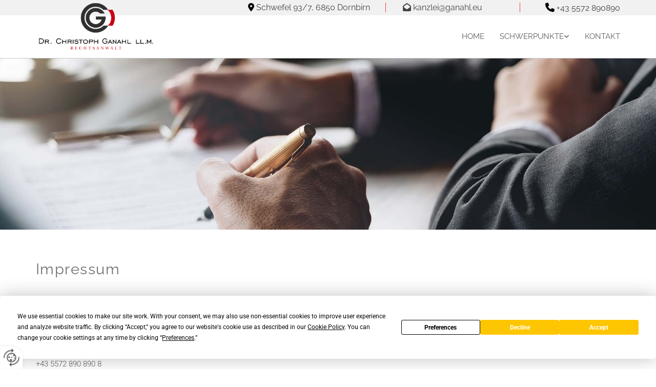

--- FILE ---
content_type: text/html; charset=UTF-8
request_url: https://www.ganahl.cc/impressum
body_size: 10661
content:
<!DOCTYPE html> <html lang="de" data-currency="USD" data-lang="de" data-countrycode="de_DE" data-rHash="db5569cb0ceea481c9c118d35dbc0a14" dir="auto"> <head> <meta charset="UTF-8"/> <title>Impressum Dr. Christoph Ganahl LL.M. | Dornbirn</title><meta name="keywords" content="Impressum, Firmendaten"><meta name="description" content="Auf der nachfolgenden Seite finden Sie das Impressum zur Website des Rechtsanwalts Dr. Christoph Ganahl LL.M. in Dornbirn."><meta property="og:type" content="website"><meta property="og:title" content="Impressum Dr. Christoph Ganahl LL.M. | Dornbirn"><meta property="og:url" content="https://www.ganahl.cc/impressum"><meta property="og:description" content="Auf der nachfolgenden Seite finden Sie das Impressum zur Website des Rechtsanwalts Dr. Christoph Ganahl LL.M. in Dornbirn."><meta property="og:image" content="https://www.ganahl.cc"><link rel='canonical' href='https://www.ganahl.cc/impressum'/><meta name="viewport" content="width=device-width, initial-scale=1"> <style>.row.rowvideobg .termly-blocked-content { display: none !important; } .module.video .termly-blocked-content { width: 100% !important; } </style> <script>function onTermlyLoaded() { Termly.on("consent", (data) => { setTimeout(() => { window._monoLoader.initLibs(); const u = Object.entries(Termly.getConsentState()).some(([k, v]) => k === "performance" && v === true); if (u) { let e = document.querySelectorAll("iframe.monovideobg"); e.forEach((e) => { let o = e.getAttribute("data-src") || e.src; e.src = o + "&autoplay=1&mute=1&volume=0"; e.style.display = "block"; e.style.opacity = "1"; }); } }, 100); }); }</script> <script type="text/javascript" src="https://app.termly.io/resource-blocker/27ea59cf-0c77-4157-809d-a431d9aa60db?autoBlock=on" onload="onTermlyLoaded()"></script> <link rel='shortcut icon' type='image/x-icon' href='/uploads/0ezPj5H2/fav.ico'/><link rel="preload" href="https://css-fonts.eu.extra-cdn.com/css?family=Roboto:300,500&display=swap" as="style"><link href="https://css-fonts.eu.extra-cdn.com/css?family=Roboto:300,500&display=swap" rel="stylesheet"><link rel="stylesheet" href="https://site-assets.cdnmns.com/108ab34d214b6bd35fa24bb0b75a9731/css/grids.css?1768836001521"><link rel="stylesheet" href="https://site-assets.cdnmns.com/108ab34d214b6bd35fa24bb0b75a9731/css/hcaptcha.css?1768836001521"><link rel="stylesheet" href="/assets/user-style.css?1755773335"><link rel="stylesheet" id="style_site" href="/assets/sitestyle.css?1755773335"><link rel="stylesheet" href="https://site-assets.cdnmns.com/108ab34d214b6bd35fa24bb0b75a9731/css/external-libs.css?1768836001521"><!--[if lt IE 9]><script src="https://site-assets.cdnmns.com/108ab34d214b6bd35fa24bb0b75a9731/js/html5shiv.js"></script><script src="https://site-assets.cdnmns.com/108ab34d214b6bd35fa24bb0b75a9731/js/respond.js"></script><![endif]--><script>if ('serviceWorker' in navigator){navigator.serviceWorker.getRegistrations().then(function(registrations) { for(registration in registrations) { registration.unregister(); }}); }</script><link rel="preconnect" href="https://site-assets.cdnmns.com/" crossorigin><link rel="preconnect" href="https://fonts.prod.extra-cdn.com/" crossorigin><style> #infobar { bottom: 0; top: inherit; } </style> <meta name="google-site-verification" content="H3w8nhV-ZXfJVEAJA-Ot-q8XbVUHDUXigAsMA3qNmUE"/> <meta name="google-site-verification" content="toxtnJ5m1zPgAWsBfs19sMMqbb6tFcKwr0I3VOaKWDM"/> <meta name="google-site-verification" content="EbNQs3gvNxFgQoncNApylSRsUaUXbDn-VEDoe8etam4"/> <script> window.dataLayer = window.dataLayer || []; dataLayer.push({ 'envelopeID': '1176623', 'industry': '', 'customer_ua_accountID': '', 'envelopeHostname': 'www.ganahl.cc', 'SID': '522667', 'cms': 'm' }); </script> <script> (function(w,d,s,l,i){w[l]=w[l]||[];w[l].push({ 'gtm.start': new Date().getTime(),event:'gtm.js'}); var f=d.getElementsByTagName(s)[0], j=d.createElement(s),dl=l!='dataLayer'?'&l='+l:''; j.async=true;j.src= 'https://sgtm.herold.at/gtm.js?id='+i+dl; f.parentNode.append(j,f); }) (window,document,'script','dataLayer','GTM-5M4VVMZ8'); </script> <script src='https://site-assets.cdnmns.com/108ab34d214b6bd35fa24bb0b75a9731/js/reseller/herold/herold_tracker.js'></script> <script>window.ASSETSURL='https://site-assets.cdnmns.com/108ab34d214b6bd35fa24bb0b75a9731';</script></head> <body id="p1359" data-dateformat='d/m/Y' data-req="engagements,lazyload,quicklink"> <button type="button" id="consent-banner-prefs-button" aria-label="renew-consent" onclick="displayPreferenceModal();" style="display: block;"></button> <style> button#consent-banner-prefs-button { display: none; background-color: #fff; background-image: url(/assets/css/img/herold/2ed59759c0.svg); background-size: 44px; background-repeat: no-repeat; background-position: 50%; border: none; box-sizing: border-box; cursor: pointer; padding: 9px 9px 7px 7px; outline: none; width: 64px; height: 64px; border-top-right-radius: 50%; box-shadow: 0 0 6.86px 0 rgba(0,0,0,.10196078431372549); position: fixed; bottom: 0; left: 0; z-index: 9999999; transform: scale(.7); transform-origin: bottom left; transition: all .3s ease; } button#consent-banner-prefs-button:hover { transform: scale(1); } </style> <div id="r5001" class="row designRow"> <div class="container container-fluid"><div class="col col-sm-12"> <header><div id="r4371" class="row row hidden-lg hidden-md"> <div class="container container-fixed"><div id="c3590" class="col col-sm-12"><div id="m4306" class="module text"><p style="text-align: center; color: #000000;"><span style="color: #454545;"><span class="iconfont "></span></span> <a data-global="phone"  style="color: #000000;" href="tel:+435572890890" data-track-event="click" data-track-action="phone_link">+43 5572 890890</a></p></div> </div> </div> </div> <div id="r2266" class="row row"> <div class="container container-fixed "><div class="col col col-sm-12 hidden-sm col-md-5 col-lg-7"><div id="m4081" class="module text hidden-md"><p class="custom4" style="text-align: right;"><span style="color: #d35098;"><span style="color: #000000;"><span class="iconfont "></span></span>&nbsp;</span><a href="/kontakt" data-track-event="click" data-track-action="internal_link_clicked">Schwefel 93/7,&nbsp;6850&nbsp;Dornbirn</a></p></div> </div> <div class="col col col-sm-12 hidden-sm col-md-4 col-lg-3"><div id="m1117" class="module text"><p class="custom4" style="text-align: center;"><span style="color: #454545;"><span class="iconfont "></span></span>&nbsp;<a href="mailto:kanzlei@ganahl.eu" data-track-event="click" data-track-action="email_link">kanzlei@ganahl.eu</a></p></div> </div> <div class="col col col-sm-12 hidden-sm col-md-3 col-lg-2"><div id="m2426" class="module text"><p class="custom4" style="text-align: right; color: #d8c288;"><span style="color: #d35098;"><span style="font-size: 18px; color: #000000;"><span class="iconfont "></span></span>&nbsp;</span><span style="color: #454545;"><a data-global="phone"  href="tel:+435572890890" data-track-event="click" data-track-action="phone_link">+43 5572 890890</a></span></p></div> </div> </div> </div> <div id="r5000" class="row "> <div class="container container-fixed"><div id="c5000" class="col col-md-4 col-lg-3 col-sm-9"><a href="/"  title="Logo" aria-label="Logo" class="imageModuleWrap" id="w_m1985" data-track-event="click" data-track-action="internal_link_clicked"> <img src="[data-uri]" alt="" data-author="" width="836" height="363" fetchpriority="high"/> <noscript data-lazyload-src="/uploads/qgfbHFqU/545x0_360x0/LogoNeu.png" data-lazyload-id="m1985" data-lazyload-class="module image" data-lazyload-alt="" data-req="" data-settings="enablehover=false,showelement=none,hovertransition=slowFadeIn"> <img id="m1985" class="module image" src="/uploads/qgfbHFqU/545x0_360x0/LogoNeu.png" alt="" width="836" height="363" data-author="" fetchpriority="high"/> </noscript> </a> </div> <div id="c2185" class="col col-md-8 col-lg-9 col-sm-3 flexCol"><div id="m3715" class="module autospacer"></div> <div class="flexWrap"> <nav id="m5000" class="module nav" data-settings="vertical=false,direction=right,push=true,activeParent=false,verticalNav-sm=true" aria-label="Navigation" tabindex="-1"> <ul class="navContainer"><li class=""> <a href="/" data-track-event="click" data-track-action="internal_link_clicked">Home</a> </li><li class=" hidden-lg hidden-md hidden-sm"> <a href="/datenschutzerklarung" data-track-event="click" data-track-action="internal_link_clicked">Datenschutzerklärung</a> </li><li class=""> <a href="/schwerpunkte" data-track-event="click" data-track-action="internal_link_clicked">Schwerpunkte</a> <ul><li class=""> <a href="/schwerpunkte/liegenschaftsrecht" data-track-event="click" data-track-action="internal_link_clicked">Liegenschaftsrecht</a> </li><li class=""> <a href="/schwerpunkte/bautraegervertraege" data-track-event="click" data-track-action="internal_link_clicked">Bauträgerverträge</a> </li><li class=""> <a href="/schwerpunkte/gewaehrleistung-schadensersatz" data-track-event="click" data-track-action="internal_link_clicked">Gewährleistung Schadensersatz</a> </li><li class=""> <a href="/schwerpunkte/europarecht" data-track-event="click" data-track-action="internal_link_clicked">Europarecht</a> </li><li class=""> <a href="/schwerpunkte/zivil--und-handelsrecht" data-track-event="click" data-track-action="internal_link_clicked">Zivil- und Handelsrecht</a> </li><li class=""> <a href="/schwerpunkte/gesellschaftsrecht" data-track-event="click" data-track-action="internal_link_clicked">Gesellschaftsrecht</a> </li><li class=""> <a href="/schwerpunkte/wirtschaftsrecht" data-track-event="click" data-track-action="internal_link_clicked">Wirtschaftsrecht</a> </li><li class=""> <a href="/schwerpunkte/erbrecht" data-track-event="click" data-track-action="internal_link_clicked">Erbrecht</a> </li></ul> </li><li class=""> <a href="/kontakt" data-track-event="click" data-track-action="internal_link_clicked">Kontakt</a> </li><li class=" hidden-lg hidden-md hidden-sm active"> <a href="/impressum" data-track-event="click" data-track-action="internal_link_clicked">Impressum</a> </li><li class=" hidden-lg hidden-md hidden-sm"> <a href="/datenschutzerklarung-old-api" data-track-event="click" data-track-action="internal_link_clicked">Datenschutzerklärung-old-api</a> </li><li class=" hidden-lg hidden-md hidden-sm"> <a href="/datenschutzerklarung-old-api" data-track-event="click" data-track-action="internal_link_clicked">Datenschutzerklärung-old-api</a> </li><li class=" hidden-lg hidden-md hidden-sm"> <a href="/datenschutzerklarung-old-api-cm" data-track-event="click" data-track-action="internal_link_clicked">Datenschutzerklärung-old-api-cm</a> </li></ul> </nav></div> <div id="m2630" class="module autospacer"></div> </div> </div> </div> </header><div id="r5002" role="main" class="row designRow"> <div class="container container-fluid"><div class="col col-sm-12"><div id="r3732" class="row "> <div class="container container-fixed"><div class="col col-sm-12"><div id="m3612" class="module text"><h1 style="color: rgb(255, 255, 255);" class="headline"><br></h1></div> </div> </div> </div> <div class="row "> <div class="container container-fixed"><div class="col col-sm-12"><div id="m3356" class="module text"><h1 class="headline">Impressum</h1></div> <div id="m3048" class="module text"><h2 class="bodytext" style="color: rgb(95, 95, 95);">Dr. Christoph Ganahl LL.M.<br></h2><p class="bodytext" style="color: rgb(95, 95, 95);">Schwefel 93/7</p><p class="bodytext" style="color: rgb(95, 95, 95);">6850&nbsp;Dornbirn<br></p><p data-global="phone"  class="bodytext" style="color: rgb(95, 95, 95);">+43 5572 890890</p><p class="bodytext" style="color: rgb(95, 95, 95);">+43 5572 890 890 8</p><p class="bodytext" style="color: rgb(95, 95, 95);"><a href="mailto:kanzlei@ganahl.eu" data-track-event="click" data-track-action="email_link">kanzlei@ganahl.eu</a></p></div> <div id="m3987" class="module text"><p class="bodytext" style="font-weight: bold;">Vollständiger Firmenname</p><p class="bodytext">Dr. Christoph Ganahl LL.M.</p></div> <div id="m3479" class="module text"><p class="bodytext"><span style="font-weight: bold;">Ort der Gewerbeberechtigung<br></span>Schwefel 93/7<br></p><p class="bodytext">6850&nbsp;Dornbirn</p><p class="bodytext">Österreich</p></div> <div id="m4199" class="module text"><p class="bodytext" style="font-weight: bold;">UID-Nummer</p><p class="bodytext">ATU61149411</p></div> <div id="m1671" class="module text"><p class="bodytext" style="font-weight: bold;">Rechtsform</p><p class="bodytext">Freiberufler</p></div> <div id="m2617" class="module text"><p class="bodytext" style="font-weight: bold;">Geschäftsführung/Juristische Person</p><p class="bodytext">Dr. Ganahl LL.M.</p></div> <div id="m3903" class="module text"><p class="bodytext" style="font-weight: bold;">Unternehmensgegenstand</p><p class="bodytext">Verleihung der Berufs- bezeichnung "Rechtsanwalt" in Österreich.</p></div> <div id="m1099" class="module text"><p class="bodytext" style="font-weight: bold;">Kammer/Berufsverband-Zugehörigkeit(en)</p><p class="bodytext">Mitglied der Rechtsanwaltskammer Vorarlberg</p></div> <div id="m4854" class="module text"><p class="bodytext" style="font-weight: bold;">Aufsichtsbehörde</p><p class="bodytext">Rechtsanwaltskammer Vorarlberg</p></div> <div id="m3796" class="module text"><p class="bodytext" style="font-weight: bold;">Infos nach §5 Absatz 1 österr. ECG:</p><p class="bodytext">Österr. berufsrechtliche Vor- schriften: Rechtsanwaltsordnung (RAO), Richtlinien für die Ausübung des Rechtsanwaltsberufes, für die Überwachung der Pflichten des Rechtsanwaltes und für die Ausbildung der Rechtsanwalts- anwärter (RL-BA), Disziplinarstatut<br>für Rechtsanwälte und Rechts- anwaltsanwärter (DSt), abrufbar<br>unter www.oerak.at.</p><p><br></p></div> <div id="m4766" class="module text"><p class="bodytext" style="font-weight: bold;">Bildnachweis:</p><p class="bodytext"><a href="https://stock.adobe.com" data-track-event="click" data-track-action="link_clicked">https://stock.adobe.com</a></p><p>© Natee Meepian</p><p>© antic</p><p>© Zerbor</p><p>© Grecaud Paul</p><p>© Marco Drux</p><p>© 1xpert</p><p>© saumhuhn</p><p>© makibestphoto</p><p>© itchaznong</p><p>© Freedomz</p><p>© Natee Meepian</p><p>© Proxima Studio</p></div> <div id="m3552" class="module text"><h2 class="subtitle">Haftungsausschluss<br></h2><p class="bodytext"><span style="font-weight: bold;"></span><span style="font-weight: bold;">Inhalt des Onlineangebotes<br></span><br>Der Autor übernimmt keinerlei Gewähr für die Aktualität, Korrektheit, Vollständigkeit oder Qualität der bereitgestellten Informationen. Haftungsansprüche gegen den Autor, welche sich auf Schäden materieller oder ideeller Art beziehen, die durch die Nutzung oder Nichtnutzung der dargebotenen Informationen bzw. durch die Nutzung fehlerhafter und unvollständiger Informationen verursacht wurden, sind grundsätzlich ausgeschlossen, sofern seitens des Autors kein nachweislich vorsätzliches oder grob fahrlässiges Verschulden vorliegt. Alle Angebote sind freibleibend und unverbindlich. Der Autor behält es sich ausdrücklich vor, Teile der Seiten oder das gesamte Angebot ohne gesonderte Ankündigung zu verändern, zu ergänzen, zu löschen oder die Veröffentlichung zeitweise oder endgültig einzustellen.</p><p class="bodytext"><br><span style="font-weight: bold;">Verweise und Links<br></span><br>Bei direkten oder indirekten Verweisen auf fremde Internetseiten (Links), die außerhalb des Verantwortungsbereiches des Autors liegen, würde eine Haftungsverpflichtung ausschließlich in dem Fall in Kraft treten, in dem der Autor von den Inhalten Kenntnis hat und es ihm technisch möglich und zumutbar wäre, die Nutzung im Falle rechtswidriger Inhalte zu verhindern. Der Autor erklärt hiermit ausdrücklich, dass zum Zeitpunkt der Linksetzung keine illegalen Inhalte auf den zu verlinkenden Seiten erkennbar waren. Auf die aktuelle und zukünftige Gestaltung, die Inhalte oder die Urheberschaft der gelinkten/verknüpften Seiten hat der Autor keinerlei Einfluss. Deshalb distanziert er sich hiermit ausdrücklich von allen Inhalten aller gelinkten/verknüpften Seiten, die nach der Linksetzung verändert wurden. Diese Feststellung gilt für alle innerhalb des eigenen Internetangebotes gesetzten Links und Verweise sowie für Fremdeinträge in vom Autor eingerichtete Gästebücher, Diskussionsforen und Mailinglisten. Für illegale, fehlerhafte oder unvollständige Inhalte und insbesondere für Schäden, die aus der Nutzung oder Nichtnutzung solcherart dargebotener Informationen entstehen, haftet allein der Anbieter der Seite, auf welche verwiesen wurde, nicht derjenige, der über Links auf die jeweilige Veröffentlichung lediglich verweist.</p><p class="bodytext"><br><span style="font-weight: bold;">Urheber- und Kennzeichenrecht<br></span><br>Der Autor ist bestrebt, in allen Publikationen die Urheberrechte der verwendeten Grafiken, Tondokumente, Videosequenzen und Texte zu beachten, von ihm selbst erstellte Grafiken, Tondokumente, Videosequenzen und Texte zu nutzen oder auf lizenzfreie Grafiken, Tondokumente, Videosequenzen und Texte zurückzugreifen. Alle innerhalb des Internetangebotes genannten und ggf. durch Dritte geschützten Marken- und Warenzeichen unterliegen uneingeschränkt den Bestimmungen des jeweils gültigen Kennzeichenrechts und den Besitzrechten der jeweiligen eingetragenen Eigentümer. Allein aufgrund der bloßen Nennung ist nicht der Schluss zu ziehen, dass Markenzeichen nicht durch Rechte Dritter geschützt sind! Das Copyright für veröffentlichte, vom Autor selbst erstellte Objekte bleibt allein beim Autor der Seiten. Eine Vervielfältigung oder Verwendung solcher Grafiken, Tondokumente, Videosequenzen und Texte in anderen elektronischen oder gedruckten Publikationen ist ohne ausdrückliche Zustimmung des Autors nicht gestattet.</p><p class="bodytext"><br><span style="font-weight: bold;">Datenschutz<br></span><br>Sofern innerhalb des Internetangebotes die Möglichkeit zur Eingabe persönlicher oder geschäftlicher Daten (E-Mail-Adressen, Namen, Anschriften) besteht, so erfolgt die Preisgabe dieser Daten seitens des Nutzers auf ausdrücklich freiwilliger Basis. Die Inanspruchnahme und Bezahlung aller angebotenen Dienste ist - soweit technisch möglich und zumutbar - auch ohne Angabe solcher Daten bzw. unter Angabe anonymisierter Daten oder eines Pseudonyms gestattet. Die Nutzung der im Rahmen des Impressums oder vergleichbarer Angaben veröffentlichten Kontaktdaten wie Postanschriften, Telefon- und Faxnummern sowie E-Mail-Adressen durch Dritte zur Übersendung von nicht ausdrücklich angeforderten Informationen ist nicht gestattet. Rechtliche Schritte gegen die Versender von so genannten Spam-Mails bei Verstößen gegen dieses Verbot sind ausdrücklich vorbehalten.</p><p class="bodytext"><br></p><p class="bodytext"><span style="font-weight: bold;">Rechtswirksamkeit dieses Haftungsausschlusses<br></span><br>Dieser Haftungsausschluss ist als Teil des Internetangebotes zu betrachten, von dem aus auf diese Seite verwiesen wurde. Sofern Teile oder einzelne Formulierungen dieses Textes der geltenden Rechtslage nicht, nicht mehr oder nicht vollständig entsprechen sollten, bleiben die übrigen Teile des Dokumentes in ihrem Inhalt und ihrer Gültigkeit davon unberührt.</p><p class="bodytext"><br><span style="font-weight: bold;">Google Analytics<br></span><br>Diese Website benutzt Google Analytics, einen Webanalysedienst der Google Inc. ("Google"). Google Analytics verwendet sog. "Cookies", Textdateien, die auf Ihrem Computer gespeichert werden und die eine Analyse der Benutzung der Website durch Sie ermöglichen. Die durch den Cookie erzeugten Informationen über Ihre Benutzung dieser Website werden in der Regel an einen Server von Google in den USA übertragen und dort gespeichert. Im Falle der Aktivierung der IP-Anonymisierung auf dieser Webseite, wird Ihre IP-Adresse von Google jedoch innerhalb von Mitgliedstaaten der Europäischen Union oder in anderen Vertragsstaaten des Abkommens über den Europäischen Wirtschaftsraum zuvor gekürzt. Nur in Ausnahmefällen wird die volle IP-Adresse an einen Server von Google in den USA übertragen und dort gekürzt. Die IP-Anonymisierung ist auf dieser Website aktiv. Im Auftrag des Betreibers dieser Website wird Google diese Informationen benutzen, um Ihre Nutzung der Website auszuwerten, um Reports über die Websiteaktivitäten zusammenzustellen und um weitere mit der Websitenutzung und der Internetnutzung verbundene Dienstleistungen gegenüber dem Websitebetreiber zu erbringen. Die im Rahmen von Google Analytics von Ihrem Browser übermittelte IP-Adresse wird nicht mit anderen Daten von Google zusammengeführt. Sie können die Speicherung der Cookies durch eine entsprechende Einstellung Ihrer Browser-Software verhindern; wir weisen Sie jedoch darauf hin, dass Sie in diesem Fall gegebenenfalls nicht sämtliche Funktionen dieser Website vollumfänglich werden nutzen können. Sie können darüber hinaus die Erfassung der durch das Cookie erzeugten und auf Ihre Nutzung der Website bezogenen Daten (inkl. Ihrer IP-Adresse) an Google sowie die Verarbeitung dieser Daten durch Google verhindern, indem Sie das unter dem folgenden Link verfügbare Browser-Plugin herunterladen und installieren: <a href="http://tools.google.com/dlpage/gaoptout?hl=de" target="_blank" rel="noopener" data-track-event="click" data-track-action="link_clicked">http://tools.google.com/dlpage/gaoptout?hl=de</a>.</p><p class="bodytext"><br><span style="font-weight: bold;">Social PlugIns<br></span><br>Auf dieser Website werden PlugIns des sozialen Netzwerk Facebook, Facebook Inc., Menlo Park, California, United States, in Form eines „Like-Button“ und/oder des sozialen Netzwerks Google Plus der Google Inc., 1600 Amphitheatre Parkway, Mountain View, CA 94043, United States, in Form eines „+1-Button“ integriert. Das Plugin ermöglicht eine direkte Verbindung zwischen dem Browser des Nutzers und dem Facebook- bzw. Google-Server. Facebook bzw. Google ermitteln so Informationen (insbesondere Datum und Uhrzeit des Website-Aufrufs und sonstige browserbezogene Informationen) des Nutzers auf der Website. Wenn der Nutzer den Facebook „Like-Button“ bzw. den Google „+1-Button“ anklickt, während der Nutzer in seinem Facebook-Account bzw Google-Account eingeloggt ist, ist es Facebook bzw. Google weiters möglich, den Besuch auf der Website dem Profil des Nutzers zuzuordnen. Weitergehende Informationen finden Sie <a href="http://www.facebook.com/help/186325668085084" target="_blank" rel="noopener" data-track-event="click" data-track-action="link_clicked">hier</a>&nbsp;und <a href="http://www.google.com/intl/de/+/policy/+1button.html" target="_blank" rel="noopener" data-track-event="click" data-track-action="link_clicked">hier</a>. Mit Besuch der Website erklären Sie sich mit einer derartigen Verwendung Ihrer Nutzer-Informationen ausdrücklich einverstanden.</p><p class="bodytext"><br><span style="font-weight: bold;">Online-Streitbeilegung<br></span><br>Die Europäische Kommission stellt eine Plattform zur Online-Streitbeilegung (OS) bereit, die Sie unter <a href="http://ec.europa.eu/odr/" data-track-event="click" data-track-action="link_clicked">http://ec.europa.eu/odr/</a> finden.</p><p class="bodytext"><br></p><p class="bodytext"><span style="font-weight: bold;">Cookies<br></span><br>Bei Cookies handelt es sich um Dateien, die auf der lokalen Festplatte Ihres&nbsp;Computers angelegt werden. Sie ermöglichen ein besseres Nutzererlebnis, indem<br>sie Daten zu den von Ihnen aufgerufenen Websites abspeichern. So ermöglichen&nbsp;Cookies etwa, die Ladezeit einer mehrmals besuchten Website deutlich zu kürzen,&nbsp;oder Ihnen das erneute Eingeben von Daten zu erleichtern. Sie haben die&nbsp;Möglichkeit, das Speichern von Cookies auf Ihrem Rechner zu verhindern. Dazu<br>wählen Sie in Ihren Browser-Einstellungen die Option „Keine Cookies&nbsp;akzeptieren“. Sie können in Ihren Browser-Einstellungen auch definieren, dass&nbsp;Sie die Speicherung der Daten jedes Mal explizit bestätigen müssen. Des&nbsp;Weiteren können gespeicherte Cookies jederzeit gelöscht werden.<br><br>Falls Sie keine Cookies akzeptieren, kann es zu Einschränkungen in der Funktion&nbsp;oder zu verzögerter Ladezeit beim Aufruf dieser Website kommen.</p><p class="bodytext"><br></p><p class="bodytext">Anwendbare gewerbe- oder berufsrechtliche&nbsp;Vorschriften: Gewerbeordnung 1994, abrufbar unter <a href="http://www.ris.bka.gv.at" data-track-event="click" data-track-action="link_clicked">http://www.ris.bka.gv.at</a></p></div> </div> </div> </div> </div> </div> </div> <footer><div id="r3629" class="row "> <div class="container container-fluid"><div id="c2124" class="col col-sm-12"><div id="m4672" class="module map osmap" data-url="?dm=m4672" data-req="mapbox-gl,leaflet,osmap"> <div class="map-container cookieconsent-optin-marketing" aria-label="Schwefel 93/7 6850 Dornbirn Österreich" data-address="Schwefel 93/7 6850 Dornbirn Österreich" data-zoom="14" data-mapstyle="bw"></div> </div> </div> </div> </div> <div id="r1074" class="row "> <div class="container container-fixed colsStack"><div class="col col-sm-12 col-md-4"><div id="m3477" class="module text"><p class="subtitle" style="text-align: center;">Links</p></div> <div id="m7853" class="module text"><p style="text-align: center;" class="footertext"><span class="iconfont"></span>&nbsp;<a href="/impressum" data-track-event="click" data-track-action="internal_link_clicked">Impressum</a>&nbsp;</p><p style="text-align: center;" class="footertext"><span class="iconfont"></span>&nbsp;<a href="/datenschutzerklarung" data-track-event="click" data-track-action="internal_link_clicked">Datenschutzerklärung</a>&nbsp;</p><p style="text-align: center;" class="footertext"><span class="iconfont"></span>&nbsp;<a href="/kontakt" data-track-event="click" data-track-action="internal_link_clicked">Kontakt</a></p></div> </div> <div class="col col-md-4 col-sm-12 col-lg-4"><div id="m2300" class="module text"><p class="subtitle" style="text-align: center;">Kanzleizeiten</p></div> <div class="module openinghours2" id="m3449"> <p class="day clear footertext"> <span class="dayLabel">Montag - Donnerstag</span> <span class="ranges"> <span>08:00 - 12:00</span> <span>13:30 - 17:00</span> </span> </p> <p class="day clear footertext"> <span class="dayLabel">Freitag</span> <span class="ranges"> <span>08:00 - 12:00</span> </span> </p> </div> </div> <div id="c4959" class="col col-sm-12 col-md-4 col-lg-4"><div id="m3444" class="module text"><p class="subtitle" style="text-align: center;">Kontakt</p></div> <div id="m1028" class="module text"><p class="footertext"><span class="redactor-invisible-space"><span class="iconfont "></span> <a data-global="phone"  href="tel:+435572890890" data-track-event="click" data-track-action="phone_link"><span class="monoglobalWrap">+43 5572 890890</span></a></span></p><p class="footertext"><span class="redactor-invisible-space"><span class="iconfont "></span> <a href="mailto:kanzlei@ganahl.eu" data-track-event="click" data-track-action="email_link"><span class="monoglobalWrap">kanzlei@ganahl.eu</span></a></span></p><p class="footertext"><span class="iconfont "></span> +43 5572 890 890 8</p><p class="footertext"><span class="redactor-invisible-space"><span class="iconfont "></span>&nbsp;</span>Schwefel 93/7,&nbsp;6850&nbsp;Dornbirn</p><p class="footertext"><span class="iconfont "></span> Parkplätze kostenlos direkt vor dem Haus</p><p class="footertext"><span class="iconfont "></span>&nbsp;Barrierefrei</p></div> </div> <div class="col col-sm-12 col-md-4 col-lg-4"><div id="m2223" class="module text"><p class="subtitle" style="text-align: center;">Österreich</p></div> <div id="m3589" class="module text"><p class="footertext" style="text-align: center;">&nbsp;<a href="http://www.oerak.or.at/" target="_blank" rel="noopener" data-track-event="click" data-track-action="link_clicked">Rechtsanwaltskammer</a><br><a href="http://www.rechtsanwaelte-vorarlberg.at/" target="_blank" rel="noopener" data-track-event="click" data-track-action="link_clicked">Rechtsanwälte in Vorarlberg</a><br><a href="http://www.austria.gv.at/" target="_blank" rel="noopener" data-track-event="click" data-track-action="link_clicked">Links zu staatlichen Stellen</a><br><a href="https://www.oesterreich.gv.at/" target="_blank" rel="noopener" data-track-event="click" data-track-action="link_clicked">Österreichischer Behördenwegweiser</a><br><a href="http://www.parlinkom.gv.at/" target="_blank" rel="noopener" data-track-event="click" data-track-action="link_clicked">Parlamentsinformationen</a><br><a href="http://www.ris.bka.gv.at/" target="_blank" rel="noopener" data-track-event="click" data-track-action="link_clicked">Rechtsinformationen</a><br><a href="http://www.bmj.gv.at/" target="_blank" rel="noopener" data-track-event="click" data-track-action="link_clicked">Bundesministerium für Justiz</a></p></div> </div> <div class="col col-sm-12 col-md-4 col-lg-4"><div id="m1304" class="module text"><p class="subtitle" style="text-align: center;">Europa</p></div> <div id="m3191" class="module text"><p class="footertext">Links folgen in Kürze</p></div> </div> <div class="col col-sm-12 col-md-4 col-lg-4"><div id="m3586" class="module text"><p class="subtitle" style="text-align: center;">Rechtsdienste</p></div> <div id="m2634" class="module text"><p class="footertext"><a href="http://www.notar.at/" target="_blank" rel="noopener" data-track-event="click" data-track-action="link_clicked">Notariatskammer</a><br><a href="http://www.vfgh.gv.at/" target="_blank" rel="noopener" data-track-event="click" data-track-action="link_clicked">VfGH</a></p></div> </div> </div> </div> </footer> <!-- Hardcoded border-top-width: 0px; and HEROLD are aware of this hacky fix --> <div class="row brandfooter noPadding" style="border-top-width: 0px;"> <div class="container container-fixed"> <div class="brandTextAlternativeContainer" style="justify-content: space-between;width: 100%;"> <a href='https://www.herold.at/marketing/websites/' target="_blank" rel="noopener" data-track-event="click" data-track-action="link_clicked"> <span class="brandingText" style="padding-right:10px" onmouseover="this.style.textDecoration='underline'" onmouseout="this.style.textDecoration='none'">Website erstellt von HEROLD</span> </a> <a href="https://www.herold.at/marketing/" target="_blank" rel="noopener" data-track-event="click" data-track-action="link_clicked"> <img src="https://site-assets.cdnmns.com/108ab34d214b6bd35fa24bb0b75a9731/css/img/herold/logo.png" alt="Online Marketing von HEROLD"/> </a> </div> </div> </div></div> </div> </div> <a href='#' data-req="scrollTop" class='scrollIcon hidden bottom_right' aria-label="Zum Anfang der Seite gehen" data-track-event="click" data-track-action="internal_link_clicked"> <span></span> </a><script async nomodule src="https://site-assets.cdnmns.com/108ab34d214b6bd35fa24bb0b75a9731/js/loader-polyfills.js?1768836001521"></script><script async src="https://site-assets.cdnmns.com/108ab34d214b6bd35fa24bb0b75a9731/js/loader.js?1768836001521"></script><script type="text/javascript" src="https://herold.adplorer.com/herold.aspx" defer></script><script type='application/ld+json'>{"@context":"http://schema.org","@type":"LocalBusiness","@id":"https://www.ganahl.cc/#global_business","name":"Dr. Christoph Ganahl LL.M.","address":{"@type":"PostalAddress","streetAddress":"Schwefel 93/7","addressLocality":"Dornbirn","addressRegion":"","postalCode":"6850","addressCountry":"\u00d6sterreich"},"email":"kanzlei@ganahl.eu","faxNumber":"+43 5572 890 890 8","telephone":"+43 5572 890890","description":"Diplomstudium und Doktoratsstudiumder Rechtswissenschaften an derUniversit\u00e4t Innsbruck.Gerichtspraxis Bezirksgericht Dorn-birn, Landesgericht Feldkirch undOberlandesgericht Innsbruck.Rechtsanwaltspr\u00fcfung Oberlandes-gericht Innsbruck.post-graduate Studium Europarecht\"Master of laws - LL.M.\"","latitude":"47.4339","longitude":"9.73787","url":"https://www.ganahl.cc","openingHoursSpecification":[{"@type":"OpeningHoursSpecification","dayOfWeek":"http://schema.org/Monday","opens":"08:00","closes":"12:00"},{"@type":"OpeningHoursSpecification","dayOfWeek":"http://schema.org/Monday","opens":"13:30","closes":"17:00"},{"@type":"OpeningHoursSpecification","dayOfWeek":"http://schema.org/Tuesday","opens":"08:00","closes":"12:00"},{"@type":"OpeningHoursSpecification","dayOfWeek":"http://schema.org/Tuesday","opens":"13:30","closes":"17:00"},{"@type":"OpeningHoursSpecification","dayOfWeek":"http://schema.org/Wednesday","opens":"08:00","closes":"12:00"},{"@type":"OpeningHoursSpecification","dayOfWeek":"http://schema.org/Wednesday","opens":"13:30","closes":"17:00"},{"@type":"OpeningHoursSpecification","dayOfWeek":"http://schema.org/Thursday","opens":"08:00","closes":"12:00"},{"@type":"OpeningHoursSpecification","dayOfWeek":"http://schema.org/Thursday","opens":"13:30","closes":"17:00"},{"@type":"OpeningHoursSpecification","dayOfWeek":"http://schema.org/Friday","opens":"08:00","closes":"12:00"}],"logo":"https://www.ganahl.cc/uploads/qgfbHFqU/LogoNeu.png"}</script><!-- Mono global site tag (gtag.js) - Google Analytics --> <script async src='https://www.googletagmanager.com/gtag/js?id=G-L0NMTZK79D'></script> <script> window.dataLayer = window.dataLayer || []; function gtag(){dataLayer.push(arguments);} gtag('js', new Date()); gtag('config', 'G-L0NMTZK79D', { 'anonymize_ip': true, 'send_page_view': false, 'custom_map': {'dimension1': 'monoSiteId', 'dimension2': 'monoRendering'} }); gtag('event', 'monoAction', { 'monoSiteId': '1176623', 'monoRendering': 'website'}); gtag('event', 'page_view', { 'monoSiteId': '1176623', 'monoRendering': 'website'}); var _mtr = _mtr || []; _mtr.push(['addTracker', function (action) { gtag('event', action, { 'send_to': 'G-L0NMTZK79D', 'event_label': 'monoAction', 'monoSiteId': '1176623', 'monoRendering': 'website' }); }]); _mtr.push(['addRawTracker', function() { gtag.apply(gtag,arguments); }]); </script> </body> </html>

--- FILE ---
content_type: text/css
request_url: https://www.ganahl.cc/assets/sitestyle.css?1768836001521
body_size: 6366
content:
.headline { font-size:29px; line-height:1.2em; letter-spacing:0.05em; margin-bottom:20px; font-family:Raleway; color:rgb(113, 113, 113); text-transform:none; font-style:normal; font-weight:400;} .headline a:hover { text-decoration:underline;} nav { text-align:right;} nav > ul li > a { color:rgb(95, 95, 95); font-family:Raleway; font-size:15px; font-weight:400;} nav:before { font-size:30px; color:rgb(38, 135, 80);} nav > ul > li > ul a { font-size:14px;} nav > ul li a { padding-top:10px; padding-right:0px; padding-bottom:10px; padding-left:0px; margin-top:0px; margin-right:0px; margin-left:30px; background-color:rgba(0, 0, 0, 0); text-transform:uppercase; border-bottom-width:0px;} nav > ul > li > ul li a { background-color:rgb(255, 255, 255); border-color:rgb(255, 255, 255); margin-bottom:0px; padding-left:20px; padding-right:20px; margin-left:0px;} nav.opened-menu > ul { background-color:rgb(255, 255, 255);} nav > ul .closeBtn { color:rgb(204, 204, 204);} nav > ul li.active > a { color:rgb(95, 95, 95); font-weight:800; background-color:transparent; border-color:rgb(243, 58, 59);} nav > ul > li > ul li a:hover { background-color:rgb(255, 255, 255);} nav > ul > li > ul li.active > a { background-color:rgb(255, 255, 255); color:rgb(69, 69, 69); font-weight:800;} nav > ul li > a:hover { color:rgb(95, 95, 95); font-weight:800;} nav > ul li a:hover { background-color:transparent; border-color:rgb(243, 58, 59);} nav > ul > li > ul a:hover { color:rgb(69, 69, 69);} .subtitle { font-family:Raleway; font-weight:700; color:rgb(113, 113, 113); letter-spacing:0.07em; line-height:1.45em; text-transform:uppercase; text-align:left; margin-bottom:10px;} .preamble { font-size:20px; line-height:1.5em; letter-spacing:0.5em; margin-bottom:5px; font-weight:300; text-align:center; text-transform:uppercase;} .bodytext { line-height:1.6em; margin-bottom:5px; font-size:15px; color:rgb(113, 113, 113); font-weight:300;} .bodytext a { color:rgb(0, 0, 0); text-decoration:underline;} .bodytext a:hover { color:rgb(243, 58, 59);} .smalltext { line-height:1.2em; letter-spacing:0em; font-size:17px; margin-bottom:5px; font-family:Oswald; text-transform:uppercase;} body { color:rgb(69, 69, 69); font-size:16px; font-family:Roboto; line-height:1.2em; font-weight:400; background-color:rgba(0, 0, 0, 0); background-image:none; background-position:50% 50%; background-size:auto;} body a { text-decoration:none; color:rgb(161, 161, 161);} body a:hover { color:rgb(218, 218, 218);} .button { margin-bottom:30px; border-radius:3px; font-weight:300; background-color:rgba(0, 0, 0, 0); padding-top:12px; padding-right:25px; padding-bottom:13px; padding-left:25px; font-family:Roboto; border-top-left-radius:0px; border-top-right-radius:0px; border-bottom-right-radius:0px; border-bottom-left-radius:0px; text-transform:uppercase; font-size:18px; border-color:rgb(95, 95, 95); border-top-width:1px; border-right-width:1px; border-bottom-width:1px; border-left-width:1px; color:rgb(69, 69, 69); display:table; margin-left:auto; margin-right:auto; text-align:center; margin-top:30px;} .button:hover { background-color:rgb(218, 218, 218); color:rgb(69, 69, 69); border-color:rgb(95, 95, 95);} .button .buttonIcon.fa { margin-right:10px;} .form { margin-bottom:0px; padding-top:0px; padding-right:0px; padding-bottom:0px; padding-left:0px;} .form label { padding-bottom:0px; margin-bottom:5px; line-height:1.2em; margin-top:5px;} .form input[type=checkbox]+span,.form input[type=radio]+span { margin-left:10px; margin-right:20px; margin-bottom:20px; line-height:1.6em;} .form input[type=text],.form textarea,.form select { border-radius:3px; border-color:rgb(204, 204, 204); color:rgb(69, 69, 69); font-size:14px; padding-top:10px; padding-right:10px; padding-bottom:10px; padding-left:10px; margin-top:0px; margin-right:0px; margin-bottom:20px; margin-left:0px; background-color:rgb(255, 255, 255); border-top-width:1px; border-left-width:1px; border-bottom-width:1px; border-right-width:1px;} .form input[type=submit] { margin-top:20px; margin-bottom:0px; margin-left:0; padding-top:8px; padding-bottom:8px; padding-left:15px; padding-right:15px;} .form .optins span>a.optinLink { color:rgb(69, 69, 69);} .form .optins span>a.optinLink:hover { color:rgb(69, 69, 69);} .text { margin-bottom:40px; padding-top:0px; padding-right:0px; padding-bottom:0px; padding-left:0px;} .image { margin-bottom:40px; padding-top:0px; padding-right:0px; padding-bottom:0px; padding-left:0px;} .map { margin-bottom:40px;} .gallery { margin-bottom:40px;} .row { padding-top:60px; padding-right:30px; padding-bottom:20px; padding-left:30px; background-color:rgba(0, 0, 0, 0);} .col { margin-bottom:0px; padding-left:15px; padding-right:15px; margin-top:0px; padding-bottom:0px;} .custom1 { color:rgb(255, 255, 255); font-size:80px; font-family:Oswald; text-align:right;} .custom2 { color:rgb(241, 241, 241); font-family:Oswald; font-size:20px; text-transform:uppercase;} .custom4 { font-family:Raleway;} .custom4 a { color:rgb(69, 69, 69);} .custom4 a:hover { color:rgb(0, 0, 0); text-decoration:underline;} .custom5 {} .custom3 { color:rgb(38, 135, 80); font-size:55px; margin-bottom:15px;} .smallsubtitle { font-size:20px; line-height:1.2em; margin-bottom:5px;} .spottext { font-size:34px; color:rgb(255, 255, 255); line-height:1.2em; text-align:center; margin-bottom:20px; font-family:Raleway; text-transform:uppercase; font-weight:800;} .spottext a { color:rgb(255, 255, 255);} .spottext a:hover { color:rgb(255, 255, 255);} .footertext { font-size:13px; line-height:1.6em; margin-bottom:5px; text-align:center;} .footertext a { color:rgb(69, 69, 69);} .footertext a:hover { color:rgb(69, 69, 69); text-decoration:underline;} .companyname { font-size:22px; text-align:left; line-height:1.2em;} .companyname a { color:rgb(69, 69, 69);} .companyname a:hover { color:rgb(69, 69, 69);} .smallspottext { line-height:1.5em; color:rgb(255, 255, 255); text-align:center; font-size:18px; margin-bottom:5px; font-weight:300;} .smallspottext a { color:rgb(255, 255, 255);} .smallspottext a:hover { color:rgb(255, 255, 255);} .locale { text-align:right; margin-top:5px;} .locale ul li a { transition:all 0.25s ease-in 0s; color:rgb(113, 113, 113); font-size:14px;} .locale ul li { background-color:rgba(0, 0, 0, 0); padding-top:5px; padding-right:15px; padding-bottom:5px; padding-left:15px; border-color:rgb(204, 204, 204); border-top-width:1px; border-right-width:1px; border-bottom-width:1px; border-left-width:1px;} .locale ul li a i+span {} .button2 { font-size:18px; line-height:1em; margin-bottom:30px; border-radius:3px; color:rgb(218, 218, 218); display:table; margin-left:0px; margin-right:auto; padding-top:19px; padding-right:30px; padding-bottom:20px; padding-left:30px; border-top-width:2px; border-right-width:0px; border-bottom-width:2px; border-left-width:0px; border-color:rgb(255, 255, 255); font-family:Roboto; text-transform:uppercase; border-top-left-radius:0px; border-top-right-radius:0px; border-bottom-right-radius:0px; border-bottom-left-radius:0px; font-weight:300; text-align:center; margin-top:30px;} .button2:hover { color:rgb(218, 218, 218); border-color:rgb(95, 95, 95); background-color:transparent;} .button2 .buttonIcon.fa { margin-right:10px;} .divider { border-top-width:3px; border-color:rgb(204, 204, 204); width:36%; display:table; margin-left:auto; margin-right:auto; margin-bottom:20px;} .singlePost .divider { margin-bottom:40px;} .socialmedia { text-align:right; font-size:19px;} .socialmedia li { margin-left:0px; margin-bottom:10px; margin-right:10px;} .paymenticons li { padding-bottom:0px; margin-bottom:10px; margin-left:0px; padding-left:0px; margin-right:10px;} .paymenticons { text-align:left;} .linklist { padding-bottom:0px; padding-left:0px; margin-bottom:40px; margin-top:0px;} .linklist a { margin-bottom:1px; background-color:rgb(241, 241, 241); padding-top:10px; padding-right:10px; padding-bottom:10px; padding-left:10px;} .linklist a:hover { background-color:rgb(241, 241, 241);} .breadcrumb li a { margin-bottom:10px; margin-left:10px; margin-right:10px;} .cart { display:table; margin-left:auto; margin-right:0; margin-bottom:0px;} .cart .cartBtn { color:rgb(255, 255, 255); font-size:20px;} .cart .cartAmount { font-size:12px; color:rgb(255, 255, 255); background-color:rgb(161, 161, 161); width:16px; height:16px; margin-left:-5px; border-top-left-radius:100px; border-top-right-radius:100px; border-bottom-right-radius:100px; border-bottom-left-radius:100px; margin-top:-8px;} .cart .checkoutBtn { margin-bottom:0px;} .cart .title { margin-bottom:20px;} .cart .subTotalText { margin-top:0px;} .cart .subTotal { margin-bottom:10px; margin-top:5px;} .cart .cartContents { background-color:rgb(241, 241, 241);} .cart .divider { margin-bottom:10px;} .search { display:table; margin-left:auto; margin-right:0;} .search .searchicon { color:rgb(255, 255, 255); width:16px; height:16px; border-top-left-radius:100px; border-top-right-radius:100px; border-bottom-right-radius:100px; border-bottom-left-radius:100px; font-size:16px; margin-bottom:0px;} .review { margin-bottom:40px; background-color:rgb(95, 95, 95); padding-top:20px; padding-right:20px; padding-bottom:20px; padding-left:20px;} .review .reviewName { text-align:center; margin-bottom:5px;} .review .reviewDescription { text-align:center;} .review .reviewRating { text-align:center;} .review .reviewRating .star { margin-right:2px; margin-left:2px;} .review .authorDate { text-align:center;} .html { margin-bottom:40px;} .blog .details { padding-top:0px; margin-top:15px; margin-bottom:20px;} .blog .readMore { margin-top:20px; margin-bottom:40px;} .catalog { margin-bottom:40px;} .catalog .productText { padding-top:10px;} .catalog .visualTag { text-align:center; text-transform:uppercase; padding-top:7px; padding-right:7px; padding-bottom:7px; padding-left:7px;} .emailshare a { margin-bottom:20px;} .openinghours .specialDayTitle { margin-top:20px;} .openinghours { margin-bottom:40px;} .offers { margin-bottom:40px; background-color:rgb(95, 95, 95); padding-top:20px; padding-right:20px; padding-bottom:20px; padding-left:20px;} .offers .button { margin-bottom:0px; margin-top:20px; display:table; margin-left:auto; margin-right:auto;} .offers .offerName { text-align:center;} .offers .offerDescription { text-align:center;} .offers .offerPrice { text-align:center;} .offers .validFrom { text-align:center;} .offers .validThrough { text-align:center;} .list { margin-bottom:40px;} .list .listIcon { font-size:21px; width:30px; height:30px; margin-right:10px;} .video { margin-bottom:40px;} .singleProduct .addBtn { padding-top:13px;} .singleProduct .gallery .visualTag { text-align:center; font-size:21px; text-transform:uppercase; padding-top:10px; padding-right:10px; padding-bottom:10px; padding-left:10px;} .singleProduct .divider { margin-bottom:20px; margin-top:0px;} .pricelist { margin-bottom:40px;} .pricelist li { margin-bottom:20px;} .checkout .divider { margin-bottom:20px;} .checkout .descriptivetext { padding-bottom:20px;} .checkout .infolabel { padding-bottom:10px;} .verticalnav { margin-bottom:40px;} .verticalnav > li > a { color:rgb(161, 161, 161); margin-bottom:10px;} .verticalnav > li > a:hover { color:rgb(218, 218, 218);} nav > li.active > a { color:rgb(218, 218, 218);} .verticalnav > li > ul a { color:rgb(161, 161, 161);} .verticalnav > li > ul a:hover { color:rgb(218, 218, 218);} .verticalnav > li > ul li.active > a { color:rgb(218, 218, 218);} .verticalnav > li > ul li a { margin-bottom:10px;} .singlePost .blogShare { margin-bottom:40px;} .imagelist { margin-bottom:40px;} .facebookpage { margin-bottom:40px;} .instagramembed { margin-bottom:40px;} .googleplusone { margin-bottom:40px;} .openinghours2 { margin-bottom:40px;} .shopfilter .shop_filter { background-color:rgb(95, 95, 95);} .shopfilter .filter_label { color:rgb(69, 69, 69);} .shopfilter label { color:rgb(69, 69, 69);} .shopfilter .price-text { color:rgb(69, 69, 69);} .shopfilter .clearSelection { color:rgb(69, 69, 69);} .shopfilter .ui-slider { background-color:rgb(161, 161, 161);} .shopfilter .ui-slider-range { background-color:rgb(204, 204, 204);} .shopfilter .ui-slider-handle { background-color:rgb(255, 255, 255); border-color:rgb(204, 204, 204);} .scrollIcon { background-color:rgb(161, 161, 161); border-top-left-radius:0px; border-top-right-radius:0px; border-bottom-right-radius:0px; border-bottom-left-radius:0px;} .scrollIcon span:before { color:rgb(255, 255, 255);} .scrollIcon:hover { background-color:rgb(213, 83, 77);} .brandfooter { font-size:13px; margin-top:0px; background-color:rgb(255, 255, 255); border-top-width:0px; border-bottom-width:10px; text-align:right;} .brandfooter a { color:rgb(59, 59, 59);} .brandfooter a:hover { color:rgb(59, 59, 59);} .darksmallspottext { font-size:18px; line-height:1.45em; text-align:center; font-weight:300;} .button3 { padding-top:8px; padding-right:15px; padding-bottom:8px; padding-left:15px; font-size:16px;} .dots li { width:20px; height:20px; border-color:rgb(255, 255, 255);} .dots li:hover { border-color:rgb(255, 255, 255); background-color:rgb(202, 45, 37);} .dots li.active { border-color:rgb(161, 161, 161); background-color:rgb(161, 161, 161);} .arrow { color:rgb(204, 204, 204);} .arrow:hover { color:rgb(161, 161, 161);} .engagement.sticky { background-color:rgb(255, 255, 255); border-left-width:2px; border-top-width:2px; border-bottom-width:2px; border-right-width:2px; border-color:rgb(218, 218, 218); margin-right:15px; padding-left:10px; padding-top:10px; padding-bottom:10px; padding-right:10px;} .engagement.sticky .stickyIcon { font-size:22px;} .engagement.sticky .stickyLink:hover .stickyIcon, .engagement.sticky.stickyLink:hover .stickyIcon { color:rgb(69, 69, 69);} .engagement.sticky .stickyTitle { color:rgb(95, 95, 95); font-size:19px; margin-top:-3px; padding-left:10px; padding-right:12px;} @media only screen and (max-width:1199px) {nav:before { font-size:21px;} nav > ul li a { border-bottom-width:0px; margin-left:10px; margin-right:10px;} nav.opened-menu > ul { background-color:rgb(95, 95, 95); padding-top:20px; padding-right:20px; padding-bottom:20px; padding-left:20px;} nav > ul .closeBtn { color:rgb(69, 69, 69);} nav > ul li > a { font-size:14px;} .custom4 { font-size:14px;} .custom1 { line-height:1.2em;} .custom1 a {} .custom1 a:hover {} .custom3 {} .custom3 a {} .custom3 a:hover {} body {} body a {} body a:hover {} .text {} .headline { font-size:20px; line-height:1.4em; font-weight:400;} .bodytext {} .bodytext a {} .bodytext a:hover {} .smalltext { font-size:12px;} .smalltext a {} .smalltext a:hover {} .spottext { font-size:38px;} .companyname { font-size:18px;} .companyname a {} .companyname a:hover {} .footertext { font-size:12px;} .footertext a {} .footertext a:hover {} .locale { margin-top:0px;} }@media only screen and (max-width:767px) {nav:before { color:rgb(113, 113, 113); font-size:30px;} nav.opened-menu > ul { background-color:rgb(255, 255, 255);} nav > ul li a { background-color:rgb(255, 255, 255); margin-left:0px; padding-left:10px; padding-right:10px;} nav > ul > li > ul li a { border-color:rgba(255, 255, 255, 0);} nav > ul li > a { font-size:17px;} nav > ul > li > ul a { font-size:17px;} nav > ul li.active > a { background-color:rgb(255, 255, 255);} nav { text-align:center;} nav > ul > li > ul li.active > a { background-color:rgb(255, 255, 255);} nav > ul .closeBtn { color:rgb(95, 95, 95);} nav .navIcon.fa { color:#fff;} .headline { font-size:15px;} .subtitle { font-size:15px;} .preamble { font-size:19px;} .bodytext { font-size:17px;} .text { margin-bottom:20px; padding-right:0px; padding-left:0px;} .col { padding-bottom:20px;} .row { padding-top:40px; padding-left:0px; padding-right:0px;} .form { margin-bottom:20px; padding-top:0px; padding-right:0px; padding-bottom:0px; padding-left:0px;} .form label {} .form input[type=checkbox]+span,.form input[type=radio]+span { margin-right:10px; margin-bottom:10px;} .form input[type=submit] {} .form input[type=submit]:hover {} .form input[type=text],.form textarea,.form select {} .form .thankYou {} .gallery { margin-bottom:20px;} .map { margin-bottom:20px;} .image { margin-bottom:20px;} .button { margin-bottom:20px;} .button:hover {} .custom1 {} .custom1 a {} .custom1 a:hover {} .custom2 {} .custom2 a {} .custom2 a:hover {} .custom3 {} .custom3 a {} .custom3 a:hover {} .custom4 {} .custom4 a {} .custom4 a:hover {} .custom5 {} .custom5 a {} .custom5 a:hover {} .spottext { font-size:33px;} body {} body a {} body a:hover {} .locale ul li { padding-bottom:0px;} .smallsubtitle { font-size:19px;} .smallspottext { font-size:20px;} .smallspottext a {} .smallspottext a:hover {} .companyname { font-size:20px;} .companyname a {} .companyname a:hover {} .footertext {} .footertext a {} .footertext a:hover {} .button2 { margin-bottom:20px;} .button2:hover {} .socialmedia { text-align:center; font-size:22px;} .socialmedia li a { width:45px; height:45px;} .review { margin-bottom:20px;} .linklist { margin-bottom:20px;} .html { margin-bottom:20px; padding-bottom:0px; padding-top:0px;} .catalog { margin-bottom:20px;} .blog .readMore { margin-bottom:20px;} .openinghours { margin-bottom:20px;} .video { margin-bottom:20px;} .list { margin-bottom:20px;} .offers { margin-bottom:20px;} .cart .subTotalText { margin-top:5px; margin-bottom:10px;} .cart .prodPrice { margin-top:10px; margin-bottom:10px;} .pricelist { margin-bottom:20px;} .verticalnav { margin-bottom:20px;} .imagelist { margin-bottom:20px;} .facebookpage { margin-bottom:20px;} .instagramembed { margin-bottom:20px;} .googleplusone { margin-bottom:20px;} .openinghours2 { margin-bottom:20px;} }#r5001 { padding-left:0px; padding-right:0px;} #r5001 > .container {} #r2266 { padding-top:0px; padding-bottom:0px; background-color:rgb(241, 241, 241);} #m4081 { margin-top:5px; margin-bottom:5px;} #m1117 { margin-top:5px; margin-bottom:5px; padding-right:40px; border-right-width:1px; border-color:rgb(243, 58, 59); border-left-width:1px;} #m2426 { margin-bottom:5px; margin-top:5px;} #r5000 { background-position:50% 100%; background-repeat:no-repeat; padding-top:10px; padding-right:15px; padding-left:15px; padding-bottom:10px; background-color:rgb(255, 255, 255); border-bottom-width:1px; border-color:rgb(204, 204, 204);} #m1985 { margin-bottom:0px; max-width:89%; margin-top:-38px;} #c2185 { padding-top:0px;} #r5002 { background-position:50% 0%; background-repeat:repeat-y;} #r5002 > .container {} #r3629 { padding-top:0px; padding-right:0px; padding-bottom:0px; padding-left:0px; margin-bottom:0px; margin-top:0px;} #c2124 { padding-top:0px; padding-right:0px; padding-left:0px;} #m4672 { margin-top:0px; margin-right:0px; margin-bottom:0px; margin-left:0px; height:402px;} #r1074 { padding-top:50px; padding-bottom:0px; background-color:rgb(255, 255, 255); margin-bottom:0px; margin-top:0px; background-image:none; background-position:50% 50%;} #m3477 { margin-bottom:20px; border-bottom-width:1px; border-color:rgb(161, 161, 161);} #m2300 { margin-bottom:20px; border-bottom-width:1px; border-color:rgb(161, 161, 161);} #c4959 { padding-bottom:40px;} #m3444 { margin-bottom:15px; border-bottom-width:1px; border-color:rgb(161, 161, 161);} #m1028 { margin-bottom:0px;} #m2223 { padding-bottom:6px; margin-bottom:20px; border-bottom-width:1px; border-color:rgb(161, 161, 161);} #m1304 { border-bottom-width:1px; border-color:rgb(161, 161, 161); margin-bottom:20px; padding-bottom:6px;} #m3586 { border-bottom-width:1px; border-color:rgb(161, 161, 161); margin-bottom:20px; padding-bottom:6px;} #m2634 { margin-bottom:0px;} #p9157 #r3465 { background-image:url(/uploads/JxC0moFB/AdobeStock_526764396.jpg); background-repeat:no-repeat; background-size:cover; background-position:100% 50%; background-attachment:fixed; border-style:solid; padding-left:0px; padding-top:210px; padding-bottom:200px; padding-right:0px;} #p9157 #r3465.bgfilter:before { background-color:rgba(69, 69, 69, 0);} #p9157 #m2912 { margin-bottom:0px;} #p9157 #c2084 { background-color:transparent;} #p9157 #r3463 { padding-bottom:0px; background-color:transparent;} #p9157 #m1726 { margin-left:auto; margin-right:auto; max-width:8%; margin-bottom:20px; margin-top:20px;} #p9157 #m3606 { margin-bottom:20px;} #p9157 #m3426 { margin-bottom:0px;} #p9157 #r2817 { background-color:rgb(255, 255, 255); padding-bottom:60px;} #p9157 #c4170 { padding-top:0px; padding-right:20px; padding-left:20px;} #p9157 #m3710 { margin-bottom:15px; background-color:rgb(243, 243, 243); padding-top:10px; padding-right:10px; padding-bottom:10px; padding-left:10px;} #p9157 #m3737 { margin-bottom:0px; padding-left:10px; padding-bottom:10px; padding-right:10px; padding-top:10px; background-color:rgb(243, 243, 243);} #p9157 #m1276 { max-width:81%; border-style:solid; margin-left:auto; margin-bottom:0px; margin-right:auto;} #p9157 #m1276 + .hoverOverlay .hoverIcon { border-style:solid;} #p9157 #m1276 + .hoverOverlay { border-style:solid;} #p9157 #r3618 { background-image:url(/uploads/ZSOUi2LB/Test.jpg); background-repeat:no-repeat; background-size:cover; background-position:50% 50%; background-attachment:fixed; padding-bottom:60px;} #p9157 #r3618 > .container { padding-top:200px; padding-bottom:200px;} #p9157 #c1209 { background-color:rgba(255, 255, 255, 0.7); background-clip:content-box; padding-left:0px; border-right-width:0px;} #p9157 #m2893 { margin-left:auto; margin-right:auto; max-width:16%; margin-bottom:20px; margin-top:20px;} #p9157 #m3456 { margin-bottom:10px;} #p9157 #m3729 { margin-bottom:20px; padding-left:10px; padding-right:10px;} #p9157 #m3989 { margin-top:0px;} #p9157 #c1824 { background-clip:content-box; background-color:rgba(255, 255, 255, 0.7); padding-right:0px;} #p9157 #m3617 { margin-left:auto; margin-right:auto; max-width:16%; margin-bottom:20px; margin-top:20px;} #p9157 #m1041 { margin-bottom:10px;} #p9157 #m1946 { margin-bottom:20px; padding-left:10px; padding-right:10px;} #p9157 #m3479 { margin-top:0px;} #p9157 #r1813 { padding-bottom:60px;} #p9157 #c2946 { padding-top:15px; background-color:rgba(255, 255, 255, 0); padding-bottom:15px;} #p9157 #m1401 { margin-bottom:10px;} #p9157 #m3977 { margin-left:0; margin-bottom:10px;} #p9157 #m2467 { margin-bottom:10px;} #p9157 #m4339 { margin-bottom:20px;} #p9157 #m4832 { margin-bottom:0px;} #p9157 #r4967 { background-image:url(/uploads/cZ6Pxthl/AdobeStock_203201893.jpg); background-repeat:no-repeat; background-size:cover; background-position:50% 50%; background-attachment:fixed; padding-top:260px; padding-bottom:220px;} #p8829 #m6858 { border-style:solid;} #p3351 #r4237 { padding-bottom:0px; background-color:transparent;} #p3351 #m3584 { margin-left:auto; margin-right:auto; max-width:8%; margin-bottom:20px; margin-top:20px;} #p3351 #m2241 { margin-bottom:20px;} #p3351 #r4565 { padding-top:20px;} #p3351 #c2379 { background-color:rgba(0,0,0,0.05); background-clip:content-box; padding-top:20px;} #p3351 #m4607 { margin-left:auto; margin-right:auto; margin-bottom:0px; padding-top:40px; padding-right:40px; padding-bottom:0px; padding-left:40px;} #p3351 #m3350 { padding-top:40px; padding-right:40px; padding-bottom:0px; padding-left:40px;} #p3351 #c2539 { background-color:rgba(0,0,0,0.05); background-clip:content-box; padding-top:20px;} #p3351 #m3773 { margin-left:auto; margin-right:auto; margin-bottom:0px; padding-top:40px; padding-right:40px; padding-bottom:0px; padding-left:40px;} #p3351 #m2951 { padding-top:40px; padding-right:40px; padding-bottom:0px; padding-left:40px;} #p3351 #c1061 { background-color:rgba(0,0,0,0.05); background-clip:content-box; padding-top:20px;} #p3351 #m3107 { margin-left:auto; margin-right:auto; margin-bottom:0px; padding-top:40px; padding-right:40px; padding-bottom:0px; padding-left:40px;} #p3351 #m4474 { padding-top:40px; padding-right:40px; padding-bottom:0px; padding-left:40px;} #p3351 #c1744 { background-color:rgba(0,0,0,0.05); background-clip:content-box; padding-top:20px;} #p3351 #m4614 { margin-left:auto; margin-right:auto; margin-bottom:0px; padding-top:40px; padding-right:40px; padding-bottom:0px; padding-left:40px;} #p3351 #m1537 { padding-top:40px; padding-right:40px; padding-bottom:0px; padding-left:40px;} #p3351 #c4018 { background-color:rgba(0,0,0,0.05); background-clip:content-box; padding-top:20px;} #p3351 #m2238 { margin-left:auto; margin-right:auto; margin-bottom:0px; padding-top:40px; padding-right:40px; padding-bottom:0px; padding-left:40px;} #p3351 #m3827 { padding-top:40px; padding-right:40px; padding-bottom:0px; padding-left:40px;} #p3351 #c3798 { background-color:rgba(0,0,0,0.05); background-clip:content-box; padding-top:20px;} #p3351 #m4359 { margin-left:auto; margin-right:auto; margin-bottom:0px; padding-top:40px; padding-right:40px; padding-bottom:0px; padding-left:40px;} #p3351 #m1608 { padding-top:40px; padding-right:40px; padding-bottom:0px; padding-left:40px;} #p3351 #c2637 { background-color:rgba(0,0,0,0.05); background-clip:content-box; padding-top:20px;} #p3351 #m4842 { margin-left:auto; margin-right:auto; margin-bottom:0px; padding-top:40px; padding-right:40px; padding-bottom:0px; padding-left:40px;} #p3351 #m2726 { padding-top:40px; padding-right:40px; padding-bottom:0px; padding-left:40px;} #p3351 #c4904 { background-color:rgba(0,0,0,0.05); background-clip:content-box; padding-top:20px;} #p3351 #m4881 { margin-left:auto; margin-right:auto; margin-bottom:0px; padding-top:40px; padding-right:40px; padding-bottom:0px; padding-left:40px;} #p3351 #m3944 { padding-top:40px; padding-right:40px; padding-bottom:0px; padding-left:40px;} #p8517 #r3069 { background-image:url(/uploads/2b7EsYGn/AdobeStock_238169446.jpg); background-repeat:no-repeat; background-size:cover; background-position:50% 50%; background-attachment:fixed; border-style:solid; padding-top:330px; padding-bottom:30px;} #p8517 #r3069.bgfilter:before { background-color:rgba(69, 69, 69, 0.26);} #p8517 #m3381 { margin-bottom:0px;} #p8517 #r1449 { padding-bottom:40px; background-color:transparent;} #p8517 #m2956 { margin-left:auto; margin-right:auto; max-width:8%; margin-bottom:20px; margin-top:20px;} #p8517 #m4820 { margin-bottom:20px;} #p8517 #m4146 { margin-bottom:0px;} #p8517 #r4679 { padding-top:40px; background-color:rgb(230, 230, 230); padding-bottom:40px;} #p8517 #c3545 { padding-top:0px; padding-right:20px; padding-left:20px; border-right-width:0px; border-color:rgb(255, 255, 255);} #p8517 #m4155 { margin-bottom:0px; padding-top:50px; padding-right:30px; padding-bottom:50px; padding-left:30px; background-color:rgb(255, 255, 255);} #p8517 #c4778 { padding-top:0px; padding-right:0px; padding-left:20px; border-left-width:1px; border-color:rgb(161, 161, 161); background-color:transparent;} #p8517 #m3471 { margin-bottom:0px; background-color:rgb(255, 255, 255); padding-left:30px; padding-top:50px; padding-right:30px; padding-bottom:50px;} #p8517 #r1244 { padding-bottom:60px;} #p8517 #c3215 { padding-top:15px; background-color:rgba(255, 255, 255, 0); padding-bottom:15px;} #p8517 #m2939 { margin-bottom:10px;} #p8517 #m3434 { margin-left:0; margin-bottom:10px;} #p8517 #m3696 { margin-bottom:0px;} #p9019 #r3069 { background-image:url(/uploads/XDwJeKML/AdobeStock_277630355.jpg); background-repeat:no-repeat; background-size:cover; background-position:50% 50%; background-attachment:fixed; border-style:solid; padding-top:330px; padding-bottom:30px;} #p9019 #r3069.bgfilter:before { background-color:rgba(69, 69, 69, 0.25);} #p9019 #m3381 { margin-bottom:0px;} #p9019 #r1449 { padding-bottom:40px; background-color:transparent;} #p9019 #m4898 { margin-left:auto; margin-right:auto; max-width:8%; margin-bottom:20px; margin-top:20px;} #p9019 #m4820 { margin-bottom:20px;} #p9019 #m4146 { margin-bottom:0px;} #p9019 #r4679 { padding-top:40px; background-color:rgb(230, 230, 230); padding-bottom:40px;} #p9019 #c3545 { padding-top:0px; padding-right:20px; padding-left:20px; border-right-width:0px; border-color:rgb(255, 255, 255);} #p9019 #m4155 { margin-bottom:0px; padding-top:50px; padding-right:30px; padding-bottom:50px; padding-left:30px; background-color:rgb(255, 255, 255);} #p9019 #c4778 { padding-top:0px; padding-right:0px; padding-left:20px; border-left-width:1px; border-color:rgb(161, 161, 161); background-color:transparent;} #p9019 #m3471 { margin-bottom:0px; background-color:rgb(255, 255, 255); padding-left:30px; padding-top:50px; padding-right:30px; padding-bottom:50px;} #p9019 #r4095 { padding-bottom:60px;} #p9019 #c3412 { padding-top:15px; background-color:rgba(255, 255, 255, 0); padding-bottom:15px;} #p9019 #m1184 { margin-bottom:10px;} #p9019 #m2814 { margin-left:0; margin-bottom:10px;} #p9019 #m3907 { margin-bottom:0px;} #p7334 #r3069 { background-image:url(/uploads/K42CZX9F/AdobeStock_24576304.jpg); background-repeat:no-repeat; background-size:cover; background-position:50% 50%; background-attachment:fixed; border-style:solid; padding-top:330px; padding-bottom:30px;} #p7334 #r3069.bgfilter:before { background-color:rgba(69, 69, 69, 0.34);} #p7334 #m3381 { margin-bottom:0px;} #p7334 #r1449 { padding-bottom:40px; background-color:transparent;} #p7334 #m4861 { margin-left:auto; margin-right:auto; max-width:8%; margin-bottom:20px; margin-top:20px;} #p7334 #m4820 { margin-bottom:20px;} #p7334 #m4146 { margin-bottom:0px;} #p7334 #r4679 { padding-top:40px; background-color:rgb(230, 230, 230); padding-bottom:40px;} #p7334 #c3545 { padding-top:0px; padding-right:20px; padding-left:20px; border-right-width:0px; border-color:rgb(255, 255, 255);} #p7334 #m4155 { margin-bottom:0px; padding-top:50px; padding-right:30px; padding-bottom:50px; padding-left:30px; background-color:rgb(255, 255, 255);} #p7334 #c4778 { padding-top:0px; padding-right:0px; padding-left:20px; border-left-width:1px; border-color:rgb(161, 161, 161); background-color:transparent;} #p7334 #m3471 { margin-bottom:0px; background-color:rgb(255, 255, 255); padding-left:30px; padding-top:50px; padding-right:30px; padding-bottom:50px;} #p7334 #r1919 { padding-bottom:60px;} #p7334 #c4077 { padding-top:15px; background-color:rgba(255, 255, 255, 0); padding-bottom:15px;} #p7334 #m2947 { margin-bottom:10px;} #p7334 #m2799 { margin-left:0; margin-bottom:10px;} #p7334 #m1268 { margin-bottom:0px;} #p7338 #r3069 { background-image:url(/uploads/fSWhde8E/AdobeStock_94576008.jpg); background-repeat:no-repeat; background-size:cover; background-position:50% 50%; background-attachment:fixed; border-style:solid; padding-top:330px; padding-bottom:30px;} #p7338 #r3069.bgfilter:before { background-color:rgba(69, 69, 69, 0.32);} #p7338 #m3381 { margin-bottom:0px;} #p7338 #r1449 { padding-bottom:40px; background-color:transparent;} #p7338 #m4349 { margin-left:auto; margin-right:auto; max-width:8%; margin-bottom:20px; margin-top:20px;} #p7338 #m4820 { margin-bottom:20px;} #p7338 #m4146 { margin-bottom:0px;} #p7338 #r4679 { padding-top:40px; background-color:rgb(230, 230, 230); padding-bottom:40px;} #p7338 #c3545 { padding-top:0px; padding-right:20px; padding-left:20px; border-right-width:0px; border-color:rgb(255, 255, 255);} #p7338 #m4155 { margin-bottom:0px; padding-top:50px; padding-right:30px; padding-bottom:50px; padding-left:30px; background-color:rgb(255, 255, 255);} #p7338 #c4778 { padding-top:0px; padding-right:0px; padding-left:20px; border-left-width:1px; border-color:rgb(161, 161, 161); background-color:transparent;} #p7338 #m3471 { margin-bottom:0px; background-color:rgb(255, 255, 255); padding-left:30px; padding-top:50px; padding-right:30px; padding-bottom:50px;} #p7338 #r2489 { padding-bottom:60px;} #p7338 #c1293 { padding-top:15px; background-color:rgba(255, 255, 255, 0); padding-bottom:15px;} #p7338 #m1143 { margin-bottom:10px;} #p7338 #m2952 { margin-left:0; margin-bottom:10px;} #p7338 #m2374 { margin-bottom:0px;} #p8311 #r3069 { background-image:url(/uploads/4GMWR3YT/AdobeStock_247963248.jpg); background-repeat:no-repeat; background-size:cover; background-position:50% 50%; background-attachment:fixed; border-style:solid; padding-top:330px; padding-bottom:30px;} #p8311 #r3069.bgfilter:before { background-color:rgba(69, 69, 69, 0.29);} #p8311 #m3381 { margin-bottom:0px;} #p8311 #r1449 { padding-bottom:40px; background-color:transparent;} #p8311 #m4016 { margin-left:auto; margin-right:auto; max-width:8%; margin-bottom:20px; margin-top:20px;} #p8311 #m4820 { margin-bottom:20px;} #p8311 #m4146 { margin-bottom:0px;} #p8311 #r4679 { padding-top:40px; background-color:rgb(230, 230, 230); padding-bottom:40px;} #p8311 #c3545 { padding-top:0px; padding-right:20px; padding-left:20px; border-right-width:0px; border-color:rgb(255, 255, 255);} #p8311 #m4155 { margin-bottom:0px; padding-top:50px; padding-right:30px; padding-bottom:50px; padding-left:30px; background-color:rgb(255, 255, 255);} #p8311 #c4778 { padding-top:0px; padding-right:0px; padding-left:20px; border-left-width:1px; border-color:rgb(161, 161, 161); background-color:transparent;} #p8311 #m3471 { margin-bottom:0px; background-color:rgb(255, 255, 255); padding-left:30px; padding-top:50px; padding-right:30px; padding-bottom:50px;} #p8311 #r3261 { padding-bottom:60px;} #p8311 #c1303 { padding-top:15px; background-color:rgba(255, 255, 255, 0); padding-bottom:15px;} #p8311 #m2491 { margin-bottom:10px;} #p8311 #m4055 { margin-left:0; margin-bottom:10px;} #p8311 #m3003 { margin-bottom:0px;} #p7999 #r3069 { background-image:url(/uploads/RK6Zk6SL/AdobeStock_221691237.jpg); background-repeat:no-repeat; background-size:cover; background-position:50% 50%; background-attachment:fixed; border-style:solid; padding-top:330px; padding-bottom:30px;} #p7999 #r3069.bgfilter:before { background-color:rgba(69, 69, 69, 0.34);} #p7999 #m3381 { margin-bottom:0px;} #p7999 #r1449 { padding-bottom:40px; background-color:transparent;} #p7999 #m4757 { margin-left:auto; margin-right:auto; max-width:8%; margin-bottom:20px; margin-top:20px;} #p7999 #m4820 { margin-bottom:20px;} #p7999 #m4146 { margin-bottom:0px;} #p7999 #r4679 { padding-top:40px; background-color:rgb(230, 230, 230); padding-bottom:40px;} #p7999 #c3545 { padding-top:0px; padding-right:20px; padding-left:20px; border-right-width:0px; border-color:rgb(255, 255, 255);} #p7999 #m4155 { margin-bottom:0px; padding-top:50px; padding-right:30px; padding-bottom:50px; padding-left:30px; background-color:rgb(255, 255, 255);} #p7999 #c4778 { padding-top:0px; padding-right:0px; padding-left:20px; border-left-width:1px; border-color:rgb(161, 161, 161); background-color:transparent;} #p7999 #m3471 { margin-bottom:0px; background-color:rgb(255, 255, 255); padding-left:30px; padding-top:50px; padding-right:30px; padding-bottom:50px;} #p7999 #r3713 { padding-bottom:60px;} #p7999 #c2881 { padding-top:15px; background-color:rgba(255, 255, 255, 0); padding-bottom:15px;} #p7999 #m1653 { margin-bottom:10px;} #p7999 #m1689 { margin-left:0; margin-bottom:10px;} #p7999 #m3260 { margin-bottom:0px;} #p5519 #r3069 { background-image:url(/uploads/GjZxquMJ/AdobeStock_81118502.jpg); background-repeat:no-repeat; background-size:cover; background-position:50% 0%; background-attachment:fixed; border-style:solid; padding-top:330px; padding-bottom:30px;} #p5519 #r3069.bgfilter:before { background-color:rgba(69, 69, 69, 0.31);} #p5519 #m3381 { margin-bottom:0px;} #p5519 #r1449 { padding-bottom:40px; background-color:transparent;} #p5519 #m3641 { margin-left:auto; margin-right:auto; max-width:8%; margin-bottom:20px; margin-top:20px;} #p5519 #m4820 { margin-bottom:20px;} #p5519 #m4146 { margin-bottom:0px;} #p5519 #r4679 { padding-top:40px; background-color:rgb(230, 230, 230); padding-bottom:40px;} #p5519 #c3545 { padding-top:0px; padding-right:20px; padding-left:20px; border-right-width:0px; border-color:rgb(255, 255, 255);} #p5519 #m4155 { margin-bottom:0px; padding-top:50px; padding-right:30px; padding-bottom:50px; padding-left:30px; background-color:rgb(255, 255, 255);} #p5519 #c4778 { padding-top:0px; padding-right:0px; padding-left:20px; border-left-width:1px; border-color:rgb(161, 161, 161); background-color:transparent;} #p5519 #m3471 { margin-bottom:0px; background-color:rgb(255, 255, 255); padding-left:30px; padding-top:50px; padding-right:30px; padding-bottom:50px;} #p5519 #r1434 { padding-bottom:60px;} #p5519 #c1054 { padding-top:15px; background-color:rgba(255, 255, 255, 0); padding-bottom:15px;} #p5519 #m4399 { margin-bottom:10px;} #p5519 #m2260 { margin-left:0; margin-bottom:10px;} #p5519 #m2791 { margin-bottom:0px;} #p9949 #r3069 { background-image:url(/uploads/MCutaZBF/AdobeStock_170437214.jpg); background-repeat:no-repeat; background-size:cover; background-position:50% 0%; background-attachment:fixed; border-style:solid; padding-top:330px; padding-bottom:30px;} #p9949 #r3069.bgfilter:before { background-color:rgba(69, 69, 69, 0.27);} #p9949 #m3381 { margin-bottom:0px;} #p9949 #r1449 { padding-bottom:40px; background-color:transparent;} #p9949 #m2633 { margin-left:auto; margin-right:auto; max-width:8%; margin-bottom:20px; margin-top:20px;} #p9949 #m4820 { margin-bottom:20px;} #p9949 #m4146 { margin-bottom:0px;} #p9949 #r4679 { padding-top:40px; background-color:rgb(230, 230, 230); padding-bottom:40px;} #p9949 #c3545 { padding-top:0px; padding-right:20px; padding-left:20px; border-right-width:0px; border-color:rgb(255, 255, 255);} #p9949 #m4155 { margin-bottom:0px; padding-top:50px; padding-right:30px; padding-bottom:50px; padding-left:30px; background-color:rgb(255, 255, 255);} #p9949 #c4778 { padding-top:0px; padding-right:0px; padding-left:20px; border-left-width:1px; border-color:rgb(161, 161, 161); background-color:transparent;} #p9949 #m3471 { margin-bottom:0px; background-color:rgb(255, 255, 255); padding-left:30px; padding-top:50px; padding-right:30px; padding-bottom:50px;} #p9949 #r1465 { padding-bottom:60px;} #p9949 #c1648 { padding-top:15px; background-color:rgba(255, 255, 255, 0); padding-bottom:15px;} #p9949 #m2384 { margin-bottom:10px;} #p9949 #m1257 { margin-left:0; margin-bottom:10px;} #p9949 #m3279 { margin-bottom:0px;} #p1229 #r1766 { background-color:rgb(204, 204, 204); background-image:url(/uploads/0UQ2ESTB/AdobeStock_221693446.jpg); background-repeat:no-repeat; background-size:cover; background-position:50% 50%; background-attachment:fixed; border-style:solid; padding-top:330px;} #p1229 #m4997 { margin-bottom:0px;} #p1229 #r1421 { padding-bottom:60px;} #p1229 #c2276 { padding-right:30px;} #p1229 #m4503 { max-width:65%;} #p1229 #m4954 { margin-bottom:0px;} #p1229 #m2601 { margin-bottom:10px;} #p1229 #m3880 { padding-right:80px;} #p1229 #c2634 { padding-left:30px;} #p1229 #m2032 { margin-bottom:0px;} #p1229 #m2542 { background-color:rgb(255, 255, 255); border-style:solid;} #p1229 #m2542 input[type=text],#m2542 input[type=date],#m2542 textarea,#m2542 select { border-style:solid;} #p1359 #r3732 { background-color:rgb(204, 204, 204); background-image:url(/uploads/ZpXnNzHA/Kontakt.jpg); background-repeat:no-repeat; background-size:cover; background-position:50% 50%; border-style:solid; padding-top:260px;} #p1359 #m3612 { margin-bottom:0px;} #p8274 #r2185 { background-color:rgb(204, 204, 204); background-image:url(/uploads/ZpXnNzHA/Kontakt.jpg); background-repeat:no-repeat; background-size:cover; background-position:50% 50%; border-style:solid; padding-top:260px;} #p8274 #m1488 { margin-bottom:0px;} #p8274 #c3389 {}#p5227 #c6095 {}#p5227 #m9176 { border-style:solid;} #p5675 #c7626 {}#p5675 #m7265 { border-style:solid;} @media only screen and (max-width:1199px) {#m1117 { padding-right:0px;} #r5000 { padding-top:15px; padding-bottom:15px;} #c5000 {} #m1985 { max-width:100%;} #c2185 { padding-left:0px; padding-right:0px; padding-top:0px;} #r5002 { margin-bottom:0px; margin-top:0px;} #r3629 { padding-left:40px; padding-right:40px; margin-top:20px;} #p9157 #r3465 { background-attachment:scroll; border-style:solid; padding-top:250px;} #p9157 #r3465.bgfilter:before { background-color:rgba(74, 74, 74, 0.27);} #p9157 #r3463 { padding-top:40px; padding-bottom:40px;} #p9157 #r2817 { padding-top:30px; padding-bottom:30px;} #p9157 #c4170 { padding-right:0px;} #p9157 #m1276 { max-width:100%;} #p9157 #r3618 { background-attachment:scroll; padding-top:0px; padding-bottom:0px;} #p9157 #r1813 { padding-top:40px;} #p9157 #r4967 { background-attachment:scroll; border-style:solid;} #p3351 #r4237 { padding-top:40px; padding-bottom:40px;} #p8517 #r3069 { background-attachment:scroll; border-style:solid; padding-top:250px;} #p8517 #r1449 { padding-top:40px; padding-bottom:40px;} #p8517 #r1244 { padding-top:40px;} #p9019 #r3069 { background-attachment:scroll; border-style:solid; padding-top:250px;} #p9019 #r1449 { padding-top:40px; padding-bottom:40px;} #p9019 #r4095 { padding-top:40px;} #p7334 #r3069 { background-attachment:scroll; border-style:solid; padding-top:250px;} #p7334 #r1449 { padding-top:40px; padding-bottom:40px;} #p7334 #r1919 { padding-top:40px;} #p7338 #r3069 { background-attachment:scroll; border-style:solid; padding-top:250px;} #p7338 #r1449 { padding-top:40px; padding-bottom:40px;} #p7338 #r2489 { padding-top:40px;} #p8311 #r3069 { background-attachment:scroll; border-style:solid; padding-top:250px;} #p8311 #r1449 { padding-top:40px; padding-bottom:40px;} #p8311 #r3261 { padding-top:40px;} #p7999 #r3069 { background-attachment:scroll; border-style:solid; padding-top:250px;} #p7999 #r3069.bgfilter:before { background-color:rgba(69, 69, 69, 0.27);} #p7999 #r1449 { padding-top:40px; padding-bottom:40px;} #p7999 #r3713 { padding-top:40px;} #p5519 #r3069 { background-attachment:scroll; border-style:solid; padding-top:250px;} #p5519 #r1449 { padding-top:40px; padding-bottom:40px;} #p5519 #r1434 { padding-top:40px;} #p9949 #r3069 { background-attachment:scroll; border-style:solid; padding-top:250px;} #p9949 #r1449 { padding-top:40px; padding-bottom:40px;} #p9949 #r1465 { padding-top:40px;} #p1229 #r1766 { background-attachment:scroll;} #p1229 #c2276 { padding-right:15px; padding-top:0px;} #p1229 #c2634 { padding-left:15px; padding-top:0px;} #p8274 #c3389 {}#p5227 #c6095 {}#p5675 #c7626 {}}@media only screen and (max-width:767px) {#r4371 { padding-top:0px; padding-bottom:0px; background-color:rgb(204, 204, 204);} #c3590 { padding-bottom:5px;} #m4306 { margin-bottom:0px; padding-top:5px;} #m2426 { margin-bottom:0px;} #r5000 { border-style:solid; padding-left:0px; padding-top:0px; padding-bottom:0px; padding-right:0px;} #c5000 { padding-bottom:0px;} #m1985 { border-style:solid; margin-left:auto; margin-top:3px; margin-bottom:3px; margin-right:auto;} #m1985 + .hoverOverlay .hoverIcon { border-style:solid;} #m1985 + .hoverOverlay { border-style:solid;} #c2185 { background-color:rgb(243, 58, 59); padding-bottom:0px;} #m5000:before { color:#fff;} #m5000:hover:before { color:#fff;} #r3629 { padding-left:20px; padding-right:20px; margin-top:0px; padding-top:20px;} #r1074 { padding-bottom:15px; padding-top:30px;} #m1028 { margin-top:0px; margin-right:0px; margin-bottom:0px; margin-left:0px;} #p9157 #r3465 { padding-top:130px; padding-bottom:0px;} #p9157 #r3465.bgfilter:before { background-color:rgba(51, 51, 51, 0.35);} #p9157 #c4773 { padding-bottom:0px;} #p9157 #r3463 { padding-bottom:0px;} #p9157 #m1726 { max-width:29%;} #p9157 #c4170 { padding-right:20px; padding-bottom:0px;} #p9157 #r3618 { background-size:auto; border-style:solid; padding-bottom:20px;} #p9157 #c1209 { padding-left:15px;} #p9157 #m3729 { padding-left:25px; padding-right:25px;} #p9157 #c1824 { padding-right:15px;} #p9157 #m1946 { padding-left:25px; padding-right:25px;} #p9157 #r1813 { padding-bottom:0px;} #p3351 #r4237 { padding-bottom:0px;} #p3351 #m3584 { max-width:29%;} #p8517 #r3069 { padding-top:200px; padding-bottom:0px;} #p8517 #c4802 { padding-bottom:0px;} #p8517 #r1449 { padding-bottom:0px;} #p8517 #m2956 { max-width:29%;} #p8517 #r4679 { padding-top:30px; padding-bottom:30px;} #p8517 #c3545 { border-top-width:0px; border-right-width:0px; border-bottom-width:0px; border-left-width:0px; padding-left:15px; padding-right:15px;} #p8517 #m4155 { padding-top:30px; padding-bottom:30px;} #p8517 #c4778 { border-top-width:0px; border-right-width:0px; border-bottom-width:0px; border-left-width:0px; padding-left:15px; padding-right:15px; padding-bottom:0px;} #p8517 #m3471 { padding-top:30px; padding-bottom:30px;} #p8517 #r1244 { padding-bottom:0px;} #p9019 #r3069 { padding-top:200px; padding-bottom:0px;} #p9019 #c4802 { padding-bottom:0px;} #p9019 #r1449 { padding-bottom:0px;} #p9019 #m4898 { max-width:29%;} #p9019 #r4679 { padding-top:30px; padding-bottom:30px;} #p9019 #c3545 { border-top-width:0px; border-right-width:0px; border-bottom-width:0px; border-left-width:0px; padding-left:15px; padding-right:15px;} #p9019 #m4155 { padding-top:30px; padding-bottom:30px;} #p9019 #c4778 { border-top-width:0px; border-right-width:0px; border-bottom-width:0px; border-left-width:0px; padding-left:15px; padding-right:15px; padding-bottom:0px;} #p9019 #m3471 { padding-top:30px; padding-bottom:30px;} #p9019 #r4095 { padding-bottom:0px;} #p7334 #r3069 { padding-top:200px; padding-bottom:0px;} #p7334 #c4802 { padding-bottom:0px;} #p7334 #r1449 { padding-bottom:0px;} #p7334 #m4861 { max-width:29%;} #p7334 #r4679 { padding-top:30px; padding-bottom:30px;} #p7334 #c3545 { border-top-width:0px; border-right-width:0px; border-bottom-width:0px; border-left-width:0px; padding-left:15px; padding-right:15px;} #p7334 #m4155 { padding-top:30px; padding-bottom:30px;} #p7334 #c4778 { border-top-width:0px; border-right-width:0px; border-bottom-width:0px; border-left-width:0px; padding-left:15px; padding-right:15px; padding-bottom:0px;} #p7334 #m3471 { padding-top:30px; padding-bottom:30px;} #p7334 #r1919 { padding-bottom:0px;} #p7338 #r3069 { padding-top:200px; padding-bottom:0px;} #p7338 #c4802 { padding-bottom:0px;} #p7338 #r1449 { padding-bottom:0px;} #p7338 #m4349 { max-width:29%;} #p7338 #r4679 { padding-top:30px; padding-bottom:30px;} #p7338 #c3545 { border-top-width:0px; border-right-width:0px; border-bottom-width:0px; border-left-width:0px; padding-left:15px; padding-right:15px;} #p7338 #m4155 { padding-top:30px; padding-bottom:30px;} #p7338 #c4778 { border-top-width:0px; border-right-width:0px; border-bottom-width:0px; border-left-width:0px; padding-left:15px; padding-right:15px; padding-bottom:0px;} #p7338 #m3471 { padding-top:30px; padding-bottom:30px;} #p7338 #r2489 { padding-bottom:0px;} #p8311 #r3069 { padding-top:200px; padding-bottom:0px;} #p8311 #c4802 { padding-bottom:0px;} #p8311 #r1449 { padding-bottom:0px;} #p8311 #m4016 { max-width:29%;} #p8311 #r4679 { padding-top:30px; padding-bottom:30px;} #p8311 #c3545 { border-top-width:0px; border-right-width:0px; border-bottom-width:0px; border-left-width:0px; padding-left:15px; padding-right:15px;} #p8311 #m4155 { padding-top:30px; padding-bottom:30px;} #p8311 #c4778 { border-top-width:0px; border-right-width:0px; border-bottom-width:0px; border-left-width:0px; padding-left:15px; padding-right:15px; padding-bottom:0px;} #p8311 #m3471 { padding-top:30px; padding-bottom:30px;} #p8311 #r3261 { padding-bottom:0px;} #p7999 #r3069 { padding-top:200px; padding-bottom:0px;} #p7999 #c4802 { padding-bottom:0px;} #p7999 #r1449 { padding-bottom:0px;} #p7999 #m4757 { max-width:29%;} #p7999 #r4679 { padding-top:30px; padding-bottom:30px;} #p7999 #c3545 { border-top-width:0px; border-right-width:0px; border-bottom-width:0px; border-left-width:0px; padding-left:15px; padding-right:15px;} #p7999 #m4155 { padding-top:30px; padding-bottom:30px;} #p7999 #c4778 { border-top-width:0px; border-right-width:0px; border-bottom-width:0px; border-left-width:0px; padding-left:15px; padding-right:15px; padding-bottom:0px;} #p7999 #m3471 { padding-top:30px; padding-bottom:30px;} #p7999 #r3713 { padding-bottom:0px;} #p5519 #r3069 { padding-top:200px; padding-bottom:0px;} #p5519 #c4802 { padding-bottom:0px;} #p5519 #r1449 { padding-bottom:0px;} #p5519 #m3641 { max-width:29%;} #p5519 #r4679 { padding-top:30px; padding-bottom:30px;} #p5519 #c3545 { border-top-width:0px; border-right-width:0px; border-bottom-width:0px; border-left-width:0px; padding-left:15px; padding-right:15px;} #p5519 #m4155 { padding-top:30px; padding-bottom:30px;} #p5519 #c4778 { border-top-width:0px; border-right-width:0px; border-bottom-width:0px; border-left-width:0px; padding-left:15px; padding-right:15px; padding-bottom:0px;} #p5519 #m3471 { padding-top:30px; padding-bottom:30px;} #p5519 #r1434 { padding-bottom:0px;} #p9949 #r3069 { padding-top:200px; padding-bottom:0px;} #p9949 #c4802 { padding-bottom:0px;} #p9949 #r1449 { padding-bottom:0px;} #p9949 #m2633 { max-width:29%;} #p9949 #r4679 { padding-top:30px; padding-bottom:30px;} #p9949 #c3545 { border-top-width:0px; border-right-width:0px; border-bottom-width:0px; border-left-width:0px; padding-left:15px; padding-right:15px;} #p9949 #m4155 { padding-top:30px; padding-bottom:30px;} #p9949 #c4778 { border-top-width:0px; border-right-width:0px; border-bottom-width:0px; border-left-width:0px; padding-left:15px; padding-right:15px; padding-bottom:0px;} #p9949 #m3471 { padding-top:30px; padding-bottom:30px;} #p9949 #r1465 { padding-bottom:0px;} #p1229 #r1421 { padding-bottom:20px;} #p1229 #c2276 {margin-bottom:0px;}#p1229 #c2634 { padding-bottom:0px;} #p8274 #c3389 {}#p5227 #c6095 {}#p5675 #c7626 {}}

--- FILE ---
content_type: text/css
request_url: https://www.ganahl.cc/assets/sitestyle.css?1755773335
body_size: 6357
content:
.headline { font-size:29px; line-height:1.2em; letter-spacing:0.05em; margin-bottom:20px; font-family:Raleway; color:rgb(113, 113, 113); text-transform:none; font-style:normal; font-weight:400;} .headline a:hover { text-decoration:underline;} nav { text-align:right;} nav > ul li > a { color:rgb(95, 95, 95); font-family:Raleway; font-size:15px; font-weight:400;} nav:before { font-size:30px; color:rgb(38, 135, 80);} nav > ul > li > ul a { font-size:14px;} nav > ul li a { padding-top:10px; padding-right:0px; padding-bottom:10px; padding-left:0px; margin-top:0px; margin-right:0px; margin-left:30px; background-color:rgba(0, 0, 0, 0); text-transform:uppercase; border-bottom-width:0px;} nav > ul > li > ul li a { background-color:rgb(255, 255, 255); border-color:rgb(255, 255, 255); margin-bottom:0px; padding-left:20px; padding-right:20px; margin-left:0px;} nav.opened-menu > ul { background-color:rgb(255, 255, 255);} nav > ul .closeBtn { color:rgb(204, 204, 204);} nav > ul li.active > a { color:rgb(95, 95, 95); font-weight:800; background-color:transparent; border-color:rgb(243, 58, 59);} nav > ul > li > ul li a:hover { background-color:rgb(255, 255, 255);} nav > ul > li > ul li.active > a { background-color:rgb(255, 255, 255); color:rgb(69, 69, 69); font-weight:800;} nav > ul li > a:hover { color:rgb(95, 95, 95); font-weight:800;} nav > ul li a:hover { background-color:transparent; border-color:rgb(243, 58, 59);} nav > ul > li > ul a:hover { color:rgb(69, 69, 69);} .subtitle { font-family:Raleway; font-weight:700; color:rgb(113, 113, 113); letter-spacing:0.07em; line-height:1.45em; text-transform:uppercase; text-align:left; margin-bottom:10px;} .preamble { font-size:20px; line-height:1.5em; letter-spacing:0.5em; margin-bottom:5px; font-weight:300; text-align:center; text-transform:uppercase;} .bodytext { line-height:1.6em; margin-bottom:5px; font-size:15px; color:rgb(113, 113, 113); font-weight:300;} .bodytext a { color:rgb(0, 0, 0); text-decoration:underline;} .bodytext a:hover { color:rgb(243, 58, 59);} .smalltext { line-height:1.2em; letter-spacing:0em; font-size:17px; margin-bottom:5px; font-family:Oswald; text-transform:uppercase;} body { color:rgb(69, 69, 69); font-size:16px; font-family:Roboto; line-height:1.2em; font-weight:400; background-color:rgba(0, 0, 0, 0); background-image:none; background-position:50% 50%; background-size:auto;} body a { text-decoration:none; color:rgb(161, 161, 161);} body a:hover { color:rgb(218, 218, 218);} .button { margin-bottom:30px; border-radius:3px; font-weight:300; background-color:rgba(0, 0, 0, 0); padding-top:12px; padding-right:25px; padding-bottom:13px; padding-left:25px; font-family:Roboto; border-top-left-radius:0px; border-top-right-radius:0px; border-bottom-right-radius:0px; border-bottom-left-radius:0px; text-transform:uppercase; font-size:18px; border-color:rgb(95, 95, 95); border-top-width:1px; border-right-width:1px; border-bottom-width:1px; border-left-width:1px; color:rgb(69, 69, 69); display:table; margin-left:auto; margin-right:auto; text-align:center; margin-top:30px;} .button:hover { background-color:rgb(218, 218, 218); color:rgb(69, 69, 69); border-color:rgb(95, 95, 95);} .button .buttonIcon.fa { margin-right:10px;} .form { margin-bottom:0px; padding-top:0px; padding-right:0px; padding-bottom:0px; padding-left:0px;} .form label { padding-bottom:0px; margin-bottom:5px; line-height:1.2em; margin-top:5px;} .form input[type=checkbox]+span,.form input[type=radio]+span { margin-left:10px; margin-right:20px; margin-bottom:20px; line-height:1.6em;} .form input[type=text],.form textarea,.form select { border-radius:3px; border-color:rgb(204, 204, 204); color:rgb(69, 69, 69); font-size:14px; padding-top:10px; padding-right:10px; padding-bottom:10px; padding-left:10px; margin-top:0px; margin-right:0px; margin-bottom:20px; margin-left:0px; background-color:rgb(255, 255, 255); border-top-width:1px; border-left-width:1px; border-bottom-width:1px; border-right-width:1px;} .form input[type=submit] { margin-top:20px; margin-bottom:0px; margin-left:0; padding-top:8px; padding-bottom:8px; padding-left:15px; padding-right:15px;} .form .optins span>a.optinLink { color:rgb(69, 69, 69);} .form .optins span>a.optinLink:hover { color:rgb(69, 69, 69);} .text { margin-bottom:40px; padding-top:0px; padding-right:0px; padding-bottom:0px; padding-left:0px;} .image { margin-bottom:40px; padding-top:0px; padding-right:0px; padding-bottom:0px; padding-left:0px;} .map { margin-bottom:40px;} .gallery { margin-bottom:40px;} .row { padding-top:60px; padding-right:30px; padding-bottom:20px; padding-left:30px; background-color:rgba(0, 0, 0, 0);} .col { margin-bottom:0px; padding-left:15px; padding-right:15px; margin-top:0px; padding-bottom:0px;} .custom1 { color:rgb(255, 255, 255); font-size:80px; font-family:Oswald; text-align:right;} .custom2 { color:rgb(241, 241, 241); font-family:Oswald; font-size:20px; text-transform:uppercase;} .custom4 { font-family:Raleway;} .custom4 a { color:rgb(69, 69, 69);} .custom4 a:hover { color:rgb(0, 0, 0); text-decoration:underline;} .custom5 {} .custom3 { color:rgb(38, 135, 80); font-size:55px; margin-bottom:15px;} .smallsubtitle { font-size:20px; line-height:1.2em; margin-bottom:5px;} .spottext { font-size:34px; color:rgb(255, 255, 255); line-height:1.2em; text-align:center; margin-bottom:20px; font-family:Raleway; text-transform:uppercase; font-weight:800;} .spottext a { color:rgb(255, 255, 255);} .spottext a:hover { color:rgb(255, 255, 255);} .footertext { font-size:13px; line-height:1.6em; margin-bottom:5px; text-align:center;} .footertext a { color:rgb(69, 69, 69);} .footertext a:hover { color:rgb(69, 69, 69); text-decoration:underline;} .companyname { font-size:22px; text-align:left; line-height:1.2em;} .companyname a { color:rgb(69, 69, 69);} .companyname a:hover { color:rgb(69, 69, 69);} .smallspottext { line-height:1.5em; color:rgb(255, 255, 255); text-align:center; font-size:18px; margin-bottom:5px; font-weight:300;} .smallspottext a { color:rgb(255, 255, 255);} .smallspottext a:hover { color:rgb(255, 255, 255);} .locale { text-align:right; margin-top:5px;} .locale ul li a { transition:all 0.25s ease-in 0s; color:rgb(113, 113, 113); font-size:14px;} .locale ul li { background-color:rgba(0, 0, 0, 0); padding-top:5px; padding-right:15px; padding-bottom:5px; padding-left:15px; border-color:rgb(204, 204, 204); border-top-width:1px; border-right-width:1px; border-bottom-width:1px; border-left-width:1px;} .locale ul li a i+span {} .button2 { font-size:18px; line-height:1em; margin-bottom:30px; border-radius:3px; color:rgb(218, 218, 218); display:table; margin-left:0px; margin-right:auto; padding-top:19px; padding-right:30px; padding-bottom:20px; padding-left:30px; border-top-width:2px; border-right-width:0px; border-bottom-width:2px; border-left-width:0px; border-color:rgb(255, 255, 255); font-family:Roboto; text-transform:uppercase; border-top-left-radius:0px; border-top-right-radius:0px; border-bottom-right-radius:0px; border-bottom-left-radius:0px; font-weight:300; text-align:center; margin-top:30px;} .button2:hover { color:rgb(218, 218, 218); border-color:rgb(95, 95, 95); background-color:transparent;} .button2 .buttonIcon.fa { margin-right:10px;} .divider { border-top-width:3px; border-color:rgb(204, 204, 204); width:36%; display:table; margin-left:auto; margin-right:auto; margin-bottom:20px;} .singlePost .divider { margin-bottom:40px;} .socialmedia { text-align:right; font-size:19px;} .socialmedia li { margin-left:0px; margin-bottom:10px; margin-right:10px;} .paymenticons li { padding-bottom:0px; margin-bottom:10px; margin-left:0px; padding-left:0px; margin-right:10px;} .paymenticons { text-align:left;} .linklist { padding-bottom:0px; padding-left:0px; margin-bottom:40px; margin-top:0px;} .linklist a { margin-bottom:1px; background-color:rgb(241, 241, 241); padding-top:10px; padding-right:10px; padding-bottom:10px; padding-left:10px;} .linklist a:hover { background-color:rgb(241, 241, 241);} .breadcrumb li a { margin-bottom:10px; margin-left:10px; margin-right:10px;} .cart { display:table; margin-left:auto; margin-right:0; margin-bottom:0px;} .cart .cartBtn { color:rgb(255, 255, 255); font-size:20px;} .cart .cartAmount { font-size:12px; color:rgb(255, 255, 255); background-color:rgb(161, 161, 161); width:16px; height:16px; margin-left:-5px; border-top-left-radius:100px; border-top-right-radius:100px; border-bottom-right-radius:100px; border-bottom-left-radius:100px; margin-top:-8px;} .cart .checkoutBtn { margin-bottom:0px;} .cart .title { margin-bottom:20px;} .cart .subTotalText { margin-top:0px;} .cart .subTotal { margin-bottom:10px; margin-top:5px;} .cart .cartContents { background-color:rgb(241, 241, 241);} .cart .divider { margin-bottom:10px;} .search { display:table; margin-left:auto; margin-right:0;} .search .searchicon { color:rgb(255, 255, 255); width:16px; height:16px; border-top-left-radius:100px; border-top-right-radius:100px; border-bottom-right-radius:100px; border-bottom-left-radius:100px; font-size:16px; margin-bottom:0px;} .review { margin-bottom:40px; background-color:rgb(95, 95, 95); padding-top:20px; padding-right:20px; padding-bottom:20px; padding-left:20px;} .review .reviewName { text-align:center; margin-bottom:5px;} .review .reviewDescription { text-align:center;} .review .reviewRating { text-align:center;} .review .reviewRating .star { margin-right:2px; margin-left:2px;} .review .authorDate { text-align:center;} .html { margin-bottom:40px;} .blog .details { padding-top:0px; margin-top:15px; margin-bottom:20px;} .blog .readMore { margin-top:20px; margin-bottom:40px;} .catalog { margin-bottom:40px;} .catalog .productText { padding-top:10px;} .catalog .visualTag { text-align:center; text-transform:uppercase; padding-top:7px; padding-right:7px; padding-bottom:7px; padding-left:7px;} .emailshare a { margin-bottom:20px;} .openinghours .specialDayTitle { margin-top:20px;} .openinghours { margin-bottom:40px;} .offers { margin-bottom:40px; background-color:rgb(95, 95, 95); padding-top:20px; padding-right:20px; padding-bottom:20px; padding-left:20px;} .offers .button { margin-bottom:0px; margin-top:20px; display:table; margin-left:auto; margin-right:auto;} .offers .offerName { text-align:center;} .offers .offerDescription { text-align:center;} .offers .offerPrice { text-align:center;} .offers .validFrom { text-align:center;} .offers .validThrough { text-align:center;} .list { margin-bottom:40px;} .list .listIcon { font-size:21px; width:30px; height:30px; margin-right:10px;} .video { margin-bottom:40px;} .singleProduct .addBtn { padding-top:13px;} .singleProduct .gallery .visualTag { text-align:center; font-size:21px; text-transform:uppercase; padding-top:10px; padding-right:10px; padding-bottom:10px; padding-left:10px;} .singleProduct .divider { margin-bottom:20px; margin-top:0px;} .pricelist { margin-bottom:40px;} .pricelist li { margin-bottom:20px;} .checkout .divider { margin-bottom:20px;} .checkout .descriptivetext { padding-bottom:20px;} .checkout .infolabel { padding-bottom:10px;} .verticalnav { margin-bottom:40px;} .verticalnav > li > a { color:rgb(161, 161, 161); margin-bottom:10px;} .verticalnav > li > a:hover { color:rgb(218, 218, 218);} nav > li.active > a { color:rgb(218, 218, 218);} .verticalnav > li > ul a { color:rgb(161, 161, 161);} .verticalnav > li > ul a:hover { color:rgb(218, 218, 218);} .verticalnav > li > ul li.active > a { color:rgb(218, 218, 218);} .verticalnav > li > ul li a { margin-bottom:10px;} .singlePost .blogShare { margin-bottom:40px;} .imagelist { margin-bottom:40px;} .facebookpage { margin-bottom:40px;} .instagramembed { margin-bottom:40px;} .googleplusone { margin-bottom:40px;} .openinghours2 { margin-bottom:40px;} .shopfilter .shop_filter { background-color:rgb(95, 95, 95);} .shopfilter .filter_label { color:rgb(69, 69, 69);} .shopfilter label { color:rgb(69, 69, 69);} .shopfilter .price-text { color:rgb(69, 69, 69);} .shopfilter .clearSelection { color:rgb(69, 69, 69);} .shopfilter .ui-slider { background-color:rgb(161, 161, 161);} .shopfilter .ui-slider-range { background-color:rgb(204, 204, 204);} .shopfilter .ui-slider-handle { background-color:rgb(255, 255, 255); border-color:rgb(204, 204, 204);} .scrollIcon { background-color:rgb(161, 161, 161); border-top-left-radius:0px; border-top-right-radius:0px; border-bottom-right-radius:0px; border-bottom-left-radius:0px;} .scrollIcon span:before { color:rgb(255, 255, 255);} .scrollIcon:hover { background-color:rgb(213, 83, 77);} .brandfooter { font-size:13px; margin-top:0px; background-color:rgb(255, 255, 255); border-top-width:0px; border-bottom-width:10px; text-align:right;} .brandfooter a { color:rgb(59, 59, 59);} .brandfooter a:hover { color:rgb(59, 59, 59);} .darksmallspottext { font-size:18px; line-height:1.45em; text-align:center; font-weight:300;} .button3 { padding-top:8px; padding-right:15px; padding-bottom:8px; padding-left:15px; font-size:16px;} .dots li { width:20px; height:20px; border-color:rgb(255, 255, 255);} .dots li:hover { border-color:rgb(255, 255, 255); background-color:rgb(202, 45, 37);} .dots li.active { border-color:rgb(161, 161, 161); background-color:rgb(161, 161, 161);} .arrow { color:rgb(204, 204, 204);} .arrow:hover { color:rgb(161, 161, 161);} .engagement.sticky { background-color:rgb(255, 255, 255); border-left-width:2px; border-top-width:2px; border-bottom-width:2px; border-right-width:2px; border-color:rgb(218, 218, 218); margin-right:15px; padding-left:10px; padding-top:10px; padding-bottom:10px; padding-right:10px;} .engagement.sticky .stickyIcon { font-size:22px;} .engagement.sticky .stickyLink:hover .stickyIcon, .engagement.sticky.stickyLink:hover .stickyIcon { color:rgb(69, 69, 69);} .engagement.sticky .stickyTitle { color:rgb(95, 95, 95); font-size:19px; margin-top:-3px; padding-left:10px; padding-right:12px;} @media only screen and (max-width:1199px) {nav:before { font-size:21px;} nav > ul li a { border-bottom-width:0px; margin-left:10px; margin-right:10px;} nav.opened-menu > ul { background-color:rgb(95, 95, 95); padding-top:20px; padding-right:20px; padding-bottom:20px; padding-left:20px;} nav > ul .closeBtn { color:rgb(69, 69, 69);} nav > ul li > a { font-size:14px;} .custom4 { font-size:14px;} .custom1 { line-height:1.2em;} .custom1 a {} .custom1 a:hover {} .custom3 {} .custom3 a {} .custom3 a:hover {} body {} body a {} body a:hover {} .text {} .headline { font-size:20px; line-height:1.4em; font-weight:400;} .bodytext {} .bodytext a {} .bodytext a:hover {} .smalltext { font-size:12px;} .smalltext a {} .smalltext a:hover {} .spottext { font-size:38px;} .companyname { font-size:18px;} .companyname a {} .companyname a:hover {} .footertext { font-size:12px;} .footertext a {} .footertext a:hover {} .locale { margin-top:0px;} }@media only screen and (max-width:767px) {nav:before { color:rgb(113, 113, 113); font-size:30px;} nav.opened-menu > ul { background-color:rgb(255, 255, 255);} nav > ul li a { background-color:rgb(255, 255, 255); margin-left:0px; padding-left:10px; padding-right:10px;} nav > ul > li > ul li a { border-color:rgba(255, 255, 255, 0);} nav > ul li > a { font-size:17px;} nav > ul > li > ul a { font-size:17px;} nav > ul li.active > a { background-color:rgb(255, 255, 255);} nav { text-align:center;} nav > ul > li > ul li.active > a { background-color:rgb(255, 255, 255);} nav > ul .closeBtn { color:rgb(95, 95, 95);} nav .navIcon.fa { color:#fff;} .headline { font-size:15px;} .subtitle { font-size:15px;} .preamble { font-size:19px;} .bodytext { font-size:17px;} .text { margin-bottom:20px; padding-right:0px; padding-left:0px;} .col { padding-bottom:20px;} .row { padding-top:40px; padding-left:0px; padding-right:0px;} .form { margin-bottom:20px; padding-top:0px; padding-right:0px; padding-bottom:0px; padding-left:0px;} .form label {} .form input[type=checkbox]+span,.form input[type=radio]+span { margin-right:10px; margin-bottom:10px;} .form input[type=submit] {} .form input[type=submit]:hover {} .form input[type=text],.form textarea,.form select {} .form .thankYou {} .gallery { margin-bottom:20px;} .map { margin-bottom:20px;} .image { margin-bottom:20px;} .button { margin-bottom:20px;} .button:hover {} .custom1 {} .custom1 a {} .custom1 a:hover {} .custom2 {} .custom2 a {} .custom2 a:hover {} .custom3 {} .custom3 a {} .custom3 a:hover {} .custom4 {} .custom4 a {} .custom4 a:hover {} .custom5 {} .custom5 a {} .custom5 a:hover {} .spottext { font-size:33px;} body {} body a {} body a:hover {} .locale ul li { padding-bottom:0px;} .smallsubtitle { font-size:19px;} .smallspottext { font-size:20px;} .smallspottext a {} .smallspottext a:hover {} .companyname { font-size:20px;} .companyname a {} .companyname a:hover {} .footertext {} .footertext a {} .footertext a:hover {} .button2 { margin-bottom:20px;} .button2:hover {} .socialmedia { text-align:center; font-size:22px;} .socialmedia li a { width:45px; height:45px;} .review { margin-bottom:20px;} .linklist { margin-bottom:20px;} .html { margin-bottom:20px; padding-bottom:0px; padding-top:0px;} .catalog { margin-bottom:20px;} .blog .readMore { margin-bottom:20px;} .openinghours { margin-bottom:20px;} .video { margin-bottom:20px;} .list { margin-bottom:20px;} .offers { margin-bottom:20px;} .cart .subTotalText { margin-top:5px; margin-bottom:10px;} .cart .prodPrice { margin-top:10px; margin-bottom:10px;} .pricelist { margin-bottom:20px;} .verticalnav { margin-bottom:20px;} .imagelist { margin-bottom:20px;} .facebookpage { margin-bottom:20px;} .instagramembed { margin-bottom:20px;} .googleplusone { margin-bottom:20px;} .openinghours2 { margin-bottom:20px;} }#r5001 { padding-left:0px; padding-right:0px;} #r5001 > .container {} #r2266 { padding-top:0px; padding-bottom:0px; background-color:rgb(241, 241, 241);} #m4081 { margin-top:5px; margin-bottom:5px;} #m1117 { margin-top:5px; margin-bottom:5px; padding-right:40px; border-right-width:1px; border-color:rgb(243, 58, 59); border-left-width:1px;} #m2426 { margin-bottom:5px; margin-top:5px;} #r5000 { background-position:50% 100%; background-repeat:no-repeat; padding-top:10px; padding-right:15px; padding-left:15px; padding-bottom:10px; background-color:rgb(255, 255, 255); border-bottom-width:1px; border-color:rgb(204, 204, 204);} #m1985 { margin-bottom:0px; max-width:89%; margin-top:-38px;} #c2185 { padding-top:0px;} #r5002 { background-position:50% 0%; background-repeat:repeat-y;} #r5002 > .container {} #r3629 { padding-top:0px; padding-right:0px; padding-bottom:0px; padding-left:0px; margin-bottom:0px; margin-top:0px;} #c2124 { padding-top:0px; padding-right:0px; padding-left:0px;} #m4672 { margin-top:0px; margin-right:0px; margin-bottom:0px; margin-left:0px; height:402px;} #r1074 { padding-top:50px; padding-bottom:0px; background-color:rgb(255, 255, 255); margin-bottom:0px; margin-top:0px; background-image:none; background-position:50% 50%;} #m3477 { margin-bottom:20px; border-bottom-width:1px; border-color:rgb(161, 161, 161);} #m2300 { margin-bottom:20px; border-bottom-width:1px; border-color:rgb(161, 161, 161);} #c4959 { padding-bottom:40px;} #m3444 { margin-bottom:15px; border-bottom-width:1px; border-color:rgb(161, 161, 161);} #m1028 { margin-bottom:0px;} #m2223 { padding-bottom:6px; margin-bottom:20px; border-bottom-width:1px; border-color:rgb(161, 161, 161);} #m1304 { border-bottom-width:1px; border-color:rgb(161, 161, 161); margin-bottom:20px; padding-bottom:6px;} #m3586 { border-bottom-width:1px; border-color:rgb(161, 161, 161); margin-bottom:20px; padding-bottom:6px;} #m2634 { margin-bottom:0px;} #p9157 #r3465 { background-image:url(/uploads/JxC0moFB/AdobeStock_526764396.jpg); background-repeat:no-repeat; background-size:cover; background-position:100% 50%; background-attachment:fixed; border-style:solid; padding-left:0px; padding-top:210px; padding-bottom:200px; padding-right:0px;} #p9157 #r3465.bgfilter:before { background-color:rgba(69, 69, 69, 0);} #p9157 #m2912 { margin-bottom:0px;} #p9157 #c2084 { background-color:transparent;} #p9157 #r3463 { padding-bottom:0px; background-color:transparent;} #p9157 #m1726 { margin-left:auto; margin-right:auto; max-width:8%; margin-bottom:20px; margin-top:20px;} #p9157 #m3606 { margin-bottom:20px;} #p9157 #m3426 { margin-bottom:0px;} #p9157 #r2817 { background-color:rgb(255, 255, 255); padding-bottom:60px;} #p9157 #c4170 { padding-top:0px; padding-right:20px; padding-left:20px;} #p9157 #m3710 { margin-bottom:15px; background-color:rgb(243, 243, 243); padding-top:10px; padding-right:10px; padding-bottom:10px; padding-left:10px;} #p9157 #m3737 { margin-bottom:0px; padding-left:10px; padding-bottom:10px; padding-right:10px; padding-top:10px; background-color:rgb(243, 243, 243);} #p9157 #m1276 { max-width:81%; border-style:solid; margin-left:auto; margin-bottom:0px; margin-right:auto;} #p9157 #m1276 + .hoverOverlay .hoverIcon { border-style:solid;} #p9157 #m1276 + .hoverOverlay { border-style:solid;} #p9157 #r3618 { background-image:url(/uploads/ZSOUi2LB/Test.jpg); background-repeat:no-repeat; background-size:cover; background-position:50% 50%; background-attachment:fixed; padding-bottom:60px;} #p9157 #r3618 > .container { padding-top:200px; padding-bottom:200px;} #p9157 #c1209 { background-color:rgba(255, 255, 255, 0.7); background-clip:content-box; padding-left:0px; border-right-width:0px;} #p9157 #m2893 { margin-left:auto; margin-right:auto; max-width:16%; margin-bottom:20px; margin-top:20px;} #p9157 #m3456 { margin-bottom:10px;} #p9157 #m3729 { margin-bottom:20px; padding-left:10px; padding-right:10px;} #p9157 #m3989 { margin-top:0px;} #p9157 #c1824 { background-clip:content-box; background-color:rgba(255, 255, 255, 0.7); padding-right:0px;} #p9157 #m3617 { margin-left:auto; margin-right:auto; max-width:16%; margin-bottom:20px; margin-top:20px;} #p9157 #m1041 { margin-bottom:10px;} #p9157 #m1946 { margin-bottom:20px; padding-left:10px; padding-right:10px;} #p9157 #m3479 { margin-top:0px;} #p9157 #r1813 { padding-bottom:60px;} #p9157 #c2946 { padding-top:15px; background-color:rgba(255, 255, 255, 0); padding-bottom:15px;} #p9157 #m1401 { margin-bottom:10px;} #p9157 #m3977 { margin-left:0; margin-bottom:10px;} #p9157 #m2467 { margin-bottom:10px;} #p9157 #m4339 { margin-bottom:20px;} #p9157 #m4832 { margin-bottom:0px;} #p9157 #r4967 { background-image:url(/uploads/cZ6Pxthl/AdobeStock_203201893.jpg); background-repeat:no-repeat; background-size:cover; background-position:50% 50%; background-attachment:fixed; padding-top:260px; padding-bottom:220px;} #p8829 #m6858 { border-style:solid;} #p3351 #r4237 { padding-bottom:0px; background-color:transparent;} #p3351 #m3584 { margin-left:auto; margin-right:auto; max-width:8%; margin-bottom:20px; margin-top:20px;} #p3351 #m2241 { margin-bottom:20px;} #p3351 #r4565 { padding-top:20px;} #p3351 #c2379 { background-color:rgba(0,0,0,0.05); background-clip:content-box; padding-top:20px;} #p3351 #m4607 { margin-left:auto; margin-right:auto; margin-bottom:0px; padding-top:40px; padding-right:40px; padding-bottom:0px; padding-left:40px;} #p3351 #m3350 { padding-top:40px; padding-right:40px; padding-bottom:0px; padding-left:40px;} #p3351 #c2539 { background-color:rgba(0,0,0,0.05); background-clip:content-box; padding-top:20px;} #p3351 #m3773 { margin-left:auto; margin-right:auto; margin-bottom:0px; padding-top:40px; padding-right:40px; padding-bottom:0px; padding-left:40px;} #p3351 #m2951 { padding-top:40px; padding-right:40px; padding-bottom:0px; padding-left:40px;} #p3351 #c1061 { background-color:rgba(0,0,0,0.05); background-clip:content-box; padding-top:20px;} #p3351 #m3107 { margin-left:auto; margin-right:auto; margin-bottom:0px; padding-top:40px; padding-right:40px; padding-bottom:0px; padding-left:40px;} #p3351 #m4474 { padding-top:40px; padding-right:40px; padding-bottom:0px; padding-left:40px;} #p3351 #c1744 { background-color:rgba(0,0,0,0.05); background-clip:content-box; padding-top:20px;} #p3351 #m4614 { margin-left:auto; margin-right:auto; margin-bottom:0px; padding-top:40px; padding-right:40px; padding-bottom:0px; padding-left:40px;} #p3351 #m1537 { padding-top:40px; padding-right:40px; padding-bottom:0px; padding-left:40px;} #p3351 #c4018 { background-color:rgba(0,0,0,0.05); background-clip:content-box; padding-top:20px;} #p3351 #m2238 { margin-left:auto; margin-right:auto; margin-bottom:0px; padding-top:40px; padding-right:40px; padding-bottom:0px; padding-left:40px;} #p3351 #m3827 { padding-top:40px; padding-right:40px; padding-bottom:0px; padding-left:40px;} #p3351 #c3798 { background-color:rgba(0,0,0,0.05); background-clip:content-box; padding-top:20px;} #p3351 #m4359 { margin-left:auto; margin-right:auto; margin-bottom:0px; padding-top:40px; padding-right:40px; padding-bottom:0px; padding-left:40px;} #p3351 #m1608 { padding-top:40px; padding-right:40px; padding-bottom:0px; padding-left:40px;} #p3351 #c2637 { background-color:rgba(0,0,0,0.05); background-clip:content-box; padding-top:20px;} #p3351 #m4842 { margin-left:auto; margin-right:auto; margin-bottom:0px; padding-top:40px; padding-right:40px; padding-bottom:0px; padding-left:40px;} #p3351 #m2726 { padding-top:40px; padding-right:40px; padding-bottom:0px; padding-left:40px;} #p3351 #c4904 { background-color:rgba(0,0,0,0.05); background-clip:content-box; padding-top:20px;} #p3351 #m4881 { margin-left:auto; margin-right:auto; margin-bottom:0px; padding-top:40px; padding-right:40px; padding-bottom:0px; padding-left:40px;} #p3351 #m3944 { padding-top:40px; padding-right:40px; padding-bottom:0px; padding-left:40px;} #p8517 #r3069 { background-image:url(/uploads/2b7EsYGn/AdobeStock_238169446.jpg); background-repeat:no-repeat; background-size:cover; background-position:50% 50%; background-attachment:fixed; border-style:solid; padding-top:330px; padding-bottom:30px;} #p8517 #r3069.bgfilter:before { background-color:rgba(69, 69, 69, 0.26);} #p8517 #m3381 { margin-bottom:0px;} #p8517 #r1449 { padding-bottom:40px; background-color:transparent;} #p8517 #m2956 { margin-left:auto; margin-right:auto; max-width:8%; margin-bottom:20px; margin-top:20px;} #p8517 #m4820 { margin-bottom:20px;} #p8517 #m4146 { margin-bottom:0px;} #p8517 #r4679 { padding-top:40px; background-color:rgb(230, 230, 230); padding-bottom:40px;} #p8517 #c3545 { padding-top:0px; padding-right:20px; padding-left:20px; border-right-width:0px; border-color:rgb(255, 255, 255);} #p8517 #m4155 { margin-bottom:0px; padding-top:50px; padding-right:30px; padding-bottom:50px; padding-left:30px; background-color:rgb(255, 255, 255);} #p8517 #c4778 { padding-top:0px; padding-right:0px; padding-left:20px; border-left-width:1px; border-color:rgb(161, 161, 161); background-color:transparent;} #p8517 #m3471 { margin-bottom:0px; background-color:rgb(255, 255, 255); padding-left:30px; padding-top:50px; padding-right:30px; padding-bottom:50px;} #p8517 #r1244 { padding-bottom:60px;} #p8517 #c3215 { padding-top:15px; background-color:rgba(255, 255, 255, 0); padding-bottom:15px;} #p8517 #m2939 { margin-bottom:10px;} #p8517 #m3434 { margin-left:0; margin-bottom:10px;} #p8517 #m3696 { margin-bottom:0px;} #p9019 #r3069 { background-image:url(/uploads/XDwJeKML/AdobeStock_277630355.jpg); background-repeat:no-repeat; background-size:cover; background-position:50% 50%; background-attachment:fixed; border-style:solid; padding-top:330px; padding-bottom:30px;} #p9019 #r3069.bgfilter:before { background-color:rgba(69, 69, 69, 0.25);} #p9019 #m3381 { margin-bottom:0px;} #p9019 #r1449 { padding-bottom:40px; background-color:transparent;} #p9019 #m4898 { margin-left:auto; margin-right:auto; max-width:8%; margin-bottom:20px; margin-top:20px;} #p9019 #m4820 { margin-bottom:20px;} #p9019 #m4146 { margin-bottom:0px;} #p9019 #r4679 { padding-top:40px; background-color:rgb(230, 230, 230); padding-bottom:40px;} #p9019 #c3545 { padding-top:0px; padding-right:20px; padding-left:20px; border-right-width:0px; border-color:rgb(255, 255, 255);} #p9019 #m4155 { margin-bottom:0px; padding-top:50px; padding-right:30px; padding-bottom:50px; padding-left:30px; background-color:rgb(255, 255, 255);} #p9019 #c4778 { padding-top:0px; padding-right:0px; padding-left:20px; border-left-width:1px; border-color:rgb(161, 161, 161); background-color:transparent;} #p9019 #m3471 { margin-bottom:0px; background-color:rgb(255, 255, 255); padding-left:30px; padding-top:50px; padding-right:30px; padding-bottom:50px;} #p9019 #r4095 { padding-bottom:60px;} #p9019 #c3412 { padding-top:15px; background-color:rgba(255, 255, 255, 0); padding-bottom:15px;} #p9019 #m1184 { margin-bottom:10px;} #p9019 #m2814 { margin-left:0; margin-bottom:10px;} #p9019 #m3907 { margin-bottom:0px;} #p7334 #r3069 { background-image:url(/uploads/K42CZX9F/AdobeStock_24576304.jpg); background-repeat:no-repeat; background-size:cover; background-position:50% 50%; background-attachment:fixed; border-style:solid; padding-top:330px; padding-bottom:30px;} #p7334 #r3069.bgfilter:before { background-color:rgba(69, 69, 69, 0.34);} #p7334 #m3381 { margin-bottom:0px;} #p7334 #r1449 { padding-bottom:40px; background-color:transparent;} #p7334 #m4861 { margin-left:auto; margin-right:auto; max-width:8%; margin-bottom:20px; margin-top:20px;} #p7334 #m4820 { margin-bottom:20px;} #p7334 #m4146 { margin-bottom:0px;} #p7334 #r4679 { padding-top:40px; background-color:rgb(230, 230, 230); padding-bottom:40px;} #p7334 #c3545 { padding-top:0px; padding-right:20px; padding-left:20px; border-right-width:0px; border-color:rgb(255, 255, 255);} #p7334 #m4155 { margin-bottom:0px; padding-top:50px; padding-right:30px; padding-bottom:50px; padding-left:30px; background-color:rgb(255, 255, 255);} #p7334 #c4778 { padding-top:0px; padding-right:0px; padding-left:20px; border-left-width:1px; border-color:rgb(161, 161, 161); background-color:transparent;} #p7334 #m3471 { margin-bottom:0px; background-color:rgb(255, 255, 255); padding-left:30px; padding-top:50px; padding-right:30px; padding-bottom:50px;} #p7334 #r1919 { padding-bottom:60px;} #p7334 #c4077 { padding-top:15px; background-color:rgba(255, 255, 255, 0); padding-bottom:15px;} #p7334 #m2947 { margin-bottom:10px;} #p7334 #m2799 { margin-left:0; margin-bottom:10px;} #p7334 #m1268 { margin-bottom:0px;} #p7338 #r3069 { background-image:url(/uploads/fSWhde8E/AdobeStock_94576008.jpg); background-repeat:no-repeat; background-size:cover; background-position:50% 50%; background-attachment:fixed; border-style:solid; padding-top:330px; padding-bottom:30px;} #p7338 #r3069.bgfilter:before { background-color:rgba(69, 69, 69, 0.32);} #p7338 #m3381 { margin-bottom:0px;} #p7338 #r1449 { padding-bottom:40px; background-color:transparent;} #p7338 #m4349 { margin-left:auto; margin-right:auto; max-width:8%; margin-bottom:20px; margin-top:20px;} #p7338 #m4820 { margin-bottom:20px;} #p7338 #m4146 { margin-bottom:0px;} #p7338 #r4679 { padding-top:40px; background-color:rgb(230, 230, 230); padding-bottom:40px;} #p7338 #c3545 { padding-top:0px; padding-right:20px; padding-left:20px; border-right-width:0px; border-color:rgb(255, 255, 255);} #p7338 #m4155 { margin-bottom:0px; padding-top:50px; padding-right:30px; padding-bottom:50px; padding-left:30px; background-color:rgb(255, 255, 255);} #p7338 #c4778 { padding-top:0px; padding-right:0px; padding-left:20px; border-left-width:1px; border-color:rgb(161, 161, 161); background-color:transparent;} #p7338 #m3471 { margin-bottom:0px; background-color:rgb(255, 255, 255); padding-left:30px; padding-top:50px; padding-right:30px; padding-bottom:50px;} #p7338 #r2489 { padding-bottom:60px;} #p7338 #c1293 { padding-top:15px; background-color:rgba(255, 255, 255, 0); padding-bottom:15px;} #p7338 #m1143 { margin-bottom:10px;} #p7338 #m2952 { margin-left:0; margin-bottom:10px;} #p7338 #m2374 { margin-bottom:0px;} #p8311 #r3069 { background-image:url(/uploads/4GMWR3YT/AdobeStock_247963248.jpg); background-repeat:no-repeat; background-size:cover; background-position:50% 50%; background-attachment:fixed; border-style:solid; padding-top:330px; padding-bottom:30px;} #p8311 #r3069.bgfilter:before { background-color:rgba(69, 69, 69, 0.29);} #p8311 #m3381 { margin-bottom:0px;} #p8311 #r1449 { padding-bottom:40px; background-color:transparent;} #p8311 #m4016 { margin-left:auto; margin-right:auto; max-width:8%; margin-bottom:20px; margin-top:20px;} #p8311 #m4820 { margin-bottom:20px;} #p8311 #m4146 { margin-bottom:0px;} #p8311 #r4679 { padding-top:40px; background-color:rgb(230, 230, 230); padding-bottom:40px;} #p8311 #c3545 { padding-top:0px; padding-right:20px; padding-left:20px; border-right-width:0px; border-color:rgb(255, 255, 255);} #p8311 #m4155 { margin-bottom:0px; padding-top:50px; padding-right:30px; padding-bottom:50px; padding-left:30px; background-color:rgb(255, 255, 255);} #p8311 #c4778 { padding-top:0px; padding-right:0px; padding-left:20px; border-left-width:1px; border-color:rgb(161, 161, 161); background-color:transparent;} #p8311 #m3471 { margin-bottom:0px; background-color:rgb(255, 255, 255); padding-left:30px; padding-top:50px; padding-right:30px; padding-bottom:50px;} #p8311 #r3261 { padding-bottom:60px;} #p8311 #c1303 { padding-top:15px; background-color:rgba(255, 255, 255, 0); padding-bottom:15px;} #p8311 #m2491 { margin-bottom:10px;} #p8311 #m4055 { margin-left:0; margin-bottom:10px;} #p8311 #m3003 { margin-bottom:0px;} #p7999 #r3069 { background-image:url(/uploads/RK6Zk6SL/AdobeStock_221691237.jpg); background-repeat:no-repeat; background-size:cover; background-position:50% 50%; background-attachment:fixed; border-style:solid; padding-top:330px; padding-bottom:30px;} #p7999 #r3069.bgfilter:before { background-color:rgba(69, 69, 69, 0.34);} #p7999 #m3381 { margin-bottom:0px;} #p7999 #r1449 { padding-bottom:40px; background-color:transparent;} #p7999 #m4757 { margin-left:auto; margin-right:auto; max-width:8%; margin-bottom:20px; margin-top:20px;} #p7999 #m4820 { margin-bottom:20px;} #p7999 #m4146 { margin-bottom:0px;} #p7999 #r4679 { padding-top:40px; background-color:rgb(230, 230, 230); padding-bottom:40px;} #p7999 #c3545 { padding-top:0px; padding-right:20px; padding-left:20px; border-right-width:0px; border-color:rgb(255, 255, 255);} #p7999 #m4155 { margin-bottom:0px; padding-top:50px; padding-right:30px; padding-bottom:50px; padding-left:30px; background-color:rgb(255, 255, 255);} #p7999 #c4778 { padding-top:0px; padding-right:0px; padding-left:20px; border-left-width:1px; border-color:rgb(161, 161, 161); background-color:transparent;} #p7999 #m3471 { margin-bottom:0px; background-color:rgb(255, 255, 255); padding-left:30px; padding-top:50px; padding-right:30px; padding-bottom:50px;} #p7999 #r3713 { padding-bottom:60px;} #p7999 #c2881 { padding-top:15px; background-color:rgba(255, 255, 255, 0); padding-bottom:15px;} #p7999 #m1653 { margin-bottom:10px;} #p7999 #m1689 { margin-left:0; margin-bottom:10px;} #p7999 #m3260 { margin-bottom:0px;} #p5519 #r3069 { background-image:url(/uploads/GjZxquMJ/AdobeStock_81118502.jpg); background-repeat:no-repeat; background-size:cover; background-position:50% 0%; background-attachment:fixed; border-style:solid; padding-top:330px; padding-bottom:30px;} #p5519 #r3069.bgfilter:before { background-color:rgba(69, 69, 69, 0.31);} #p5519 #m3381 { margin-bottom:0px;} #p5519 #r1449 { padding-bottom:40px; background-color:transparent;} #p5519 #m3641 { margin-left:auto; margin-right:auto; max-width:8%; margin-bottom:20px; margin-top:20px;} #p5519 #m4820 { margin-bottom:20px;} #p5519 #m4146 { margin-bottom:0px;} #p5519 #r4679 { padding-top:40px; background-color:rgb(230, 230, 230); padding-bottom:40px;} #p5519 #c3545 { padding-top:0px; padding-right:20px; padding-left:20px; border-right-width:0px; border-color:rgb(255, 255, 255);} #p5519 #m4155 { margin-bottom:0px; padding-top:50px; padding-right:30px; padding-bottom:50px; padding-left:30px; background-color:rgb(255, 255, 255);} #p5519 #c4778 { padding-top:0px; padding-right:0px; padding-left:20px; border-left-width:1px; border-color:rgb(161, 161, 161); background-color:transparent;} #p5519 #m3471 { margin-bottom:0px; background-color:rgb(255, 255, 255); padding-left:30px; padding-top:50px; padding-right:30px; padding-bottom:50px;} #p5519 #r1434 { padding-bottom:60px;} #p5519 #c1054 { padding-top:15px; background-color:rgba(255, 255, 255, 0); padding-bottom:15px;} #p5519 #m4399 { margin-bottom:10px;} #p5519 #m2260 { margin-left:0; margin-bottom:10px;} #p5519 #m2791 { margin-bottom:0px;} #p9949 #r3069 { background-image:url(/uploads/MCutaZBF/AdobeStock_170437214.jpg); background-repeat:no-repeat; background-size:cover; background-position:50% 0%; background-attachment:fixed; border-style:solid; padding-top:330px; padding-bottom:30px;} #p9949 #r3069.bgfilter:before { background-color:rgba(69, 69, 69, 0.27);} #p9949 #m3381 { margin-bottom:0px;} #p9949 #r1449 { padding-bottom:40px; background-color:transparent;} #p9949 #m2633 { margin-left:auto; margin-right:auto; max-width:8%; margin-bottom:20px; margin-top:20px;} #p9949 #m4820 { margin-bottom:20px;} #p9949 #m4146 { margin-bottom:0px;} #p9949 #r4679 { padding-top:40px; background-color:rgb(230, 230, 230); padding-bottom:40px;} #p9949 #c3545 { padding-top:0px; padding-right:20px; padding-left:20px; border-right-width:0px; border-color:rgb(255, 255, 255);} #p9949 #m4155 { margin-bottom:0px; padding-top:50px; padding-right:30px; padding-bottom:50px; padding-left:30px; background-color:rgb(255, 255, 255);} #p9949 #c4778 { padding-top:0px; padding-right:0px; padding-left:20px; border-left-width:1px; border-color:rgb(161, 161, 161); background-color:transparent;} #p9949 #m3471 { margin-bottom:0px; background-color:rgb(255, 255, 255); padding-left:30px; padding-top:50px; padding-right:30px; padding-bottom:50px;} #p9949 #r1465 { padding-bottom:60px;} #p9949 #c1648 { padding-top:15px; background-color:rgba(255, 255, 255, 0); padding-bottom:15px;} #p9949 #m2384 { margin-bottom:10px;} #p9949 #m1257 { margin-left:0; margin-bottom:10px;} #p9949 #m3279 { margin-bottom:0px;} #p1229 #r1766 { background-color:rgb(204, 204, 204); background-image:url(/uploads/0UQ2ESTB/AdobeStock_221693446.jpg); background-repeat:no-repeat; background-size:cover; background-position:50% 50%; background-attachment:fixed; border-style:solid; padding-top:330px;} #p1229 #m4997 { margin-bottom:0px;} #p1229 #r1421 { padding-bottom:60px;} #p1229 #c2276 { padding-right:30px;} #p1229 #m4503 { max-width:65%;} #p1229 #m4954 { margin-bottom:0px;} #p1229 #m2601 { margin-bottom:10px;} #p1229 #m3880 { padding-right:80px;} #p1229 #c2634 { padding-left:30px;} #p1229 #m2032 { margin-bottom:0px;} #p1229 #m2542 { background-color:rgb(255, 255, 255); border-style:solid;} #p1229 #m2542 input[type=text],#m2542 input[type=date],#m2542 textarea,#m2542 select { border-style:solid;} #p1359 #r3732 { background-color:rgb(204, 204, 204); background-image:url(/uploads/ZpXnNzHA/Kontakt.jpg); background-repeat:no-repeat; background-size:cover; background-position:50% 50%; border-style:solid; padding-top:260px;} #p1359 #m3612 { margin-bottom:0px;} #p8274 #r2185 { background-color:rgb(204, 204, 204); background-image:url(/uploads/ZpXnNzHA/Kontakt.jpg); background-repeat:no-repeat; background-size:cover; background-position:50% 50%; border-style:solid; padding-top:260px;} #p8274 #m1488 { margin-bottom:0px;} #p8274 #c3389 {}#p5227 #c6095 {}#p5227 #m9176 { border-style:solid;} #p5675 #c7626 {}#p5675 #m7265 { border-style:solid;} @media only screen and (max-width:1199px) {#m1117 { padding-right:0px;} #r5000 { padding-top:15px; padding-bottom:15px;} #c5000 {} #m1985 { max-width:100%;} #c2185 { padding-left:0px; padding-right:0px; padding-top:0px;} #r5002 { margin-bottom:0px; margin-top:0px;} #r3629 { padding-left:40px; padding-right:40px; margin-top:20px;} #p9157 #r3465 { background-attachment:scroll; border-style:solid; padding-top:250px;} #p9157 #r3465.bgfilter:before { background-color:rgba(74, 74, 74, 0.27);} #p9157 #r3463 { padding-top:40px; padding-bottom:40px;} #p9157 #r2817 { padding-top:30px; padding-bottom:30px;} #p9157 #c4170 { padding-right:0px;} #p9157 #m1276 { max-width:100%;} #p9157 #r3618 { background-attachment:scroll; padding-top:0px; padding-bottom:0px;} #p9157 #r1813 { padding-top:40px;} #p9157 #r4967 { background-attachment:scroll; border-style:solid;} #p3351 #r4237 { padding-top:40px; padding-bottom:40px;} #p8517 #r3069 { background-attachment:scroll; border-style:solid; padding-top:250px;} #p8517 #r1449 { padding-top:40px; padding-bottom:40px;} #p8517 #r1244 { padding-top:40px;} #p9019 #r3069 { background-attachment:scroll; border-style:solid; padding-top:250px;} #p9019 #r1449 { padding-top:40px; padding-bottom:40px;} #p9019 #r4095 { padding-top:40px;} #p7334 #r3069 { background-attachment:scroll; border-style:solid; padding-top:250px;} #p7334 #r1449 { padding-top:40px; padding-bottom:40px;} #p7334 #r1919 { padding-top:40px;} #p7338 #r3069 { background-attachment:scroll; border-style:solid; padding-top:250px;} #p7338 #r1449 { padding-top:40px; padding-bottom:40px;} #p7338 #r2489 { padding-top:40px;} #p8311 #r3069 { background-attachment:scroll; border-style:solid; padding-top:250px;} #p8311 #r1449 { padding-top:40px; padding-bottom:40px;} #p8311 #r3261 { padding-top:40px;} #p7999 #r3069 { background-attachment:scroll; border-style:solid; padding-top:250px;} #p7999 #r3069.bgfilter:before { background-color:rgba(69, 69, 69, 0.27);} #p7999 #r1449 { padding-top:40px; padding-bottom:40px;} #p7999 #r3713 { padding-top:40px;} #p5519 #r3069 { background-attachment:scroll; border-style:solid; padding-top:250px;} #p5519 #r1449 { padding-top:40px; padding-bottom:40px;} #p5519 #r1434 { padding-top:40px;} #p9949 #r3069 { background-attachment:scroll; border-style:solid; padding-top:250px;} #p9949 #r1449 { padding-top:40px; padding-bottom:40px;} #p9949 #r1465 { padding-top:40px;} #p1229 #r1766 { background-attachment:scroll;} #p1229 #c2276 { padding-right:15px; padding-top:0px;} #p1229 #c2634 { padding-left:15px; padding-top:0px;} #p8274 #c3389 {}#p5227 #c6095 {}#p5675 #c7626 {}}@media only screen and (max-width:767px) {#r4371 { padding-top:0px; padding-bottom:0px; background-color:rgb(204, 204, 204);} #c3590 { padding-bottom:5px;} #m4306 { margin-bottom:0px; padding-top:5px;} #m2426 { margin-bottom:0px;} #r5000 { border-style:solid; padding-left:0px; padding-top:0px; padding-bottom:0px; padding-right:0px;} #c5000 { padding-bottom:0px;} #m1985 { border-style:solid; margin-left:auto; margin-top:3px; margin-bottom:3px; margin-right:auto;} #m1985 + .hoverOverlay .hoverIcon { border-style:solid;} #m1985 + .hoverOverlay { border-style:solid;} #c2185 { background-color:rgb(243, 58, 59); padding-bottom:0px;} #m5000:before { color:#fff;} #m5000:hover:before { color:#fff;} #r3629 { padding-left:20px; padding-right:20px; margin-top:0px; padding-top:20px;} #r1074 { padding-bottom:15px; padding-top:30px;} #m1028 { margin-top:0px; margin-right:0px; margin-bottom:0px; margin-left:0px;} #p9157 #r3465 { padding-top:130px; padding-bottom:0px;} #p9157 #r3465.bgfilter:before { background-color:rgba(51, 51, 51, 0.35);} #p9157 #c4773 { padding-bottom:0px;} #p9157 #r3463 { padding-bottom:0px;} #p9157 #m1726 { max-width:29%;} #p9157 #c4170 { padding-right:20px; padding-bottom:0px;} #p9157 #r3618 { background-size:auto; border-style:solid; padding-bottom:20px;} #p9157 #c1209 { padding-left:15px;} #p9157 #m3729 { padding-left:25px; padding-right:25px;} #p9157 #c1824 { padding-right:15px;} #p9157 #m1946 { padding-left:25px; padding-right:25px;} #p9157 #r1813 { padding-bottom:0px;} #p3351 #r4237 { padding-bottom:0px;} #p3351 #m3584 { max-width:29%;} #p8517 #r3069 { padding-top:200px; padding-bottom:0px;} #p8517 #c4802 { padding-bottom:0px;} #p8517 #r1449 { padding-bottom:0px;} #p8517 #m2956 { max-width:29%;} #p8517 #r4679 { padding-top:30px; padding-bottom:30px;} #p8517 #c3545 { border-top-width:0px; border-right-width:0px; border-bottom-width:0px; border-left-width:0px; padding-left:15px; padding-right:15px;} #p8517 #m4155 { padding-top:30px; padding-bottom:30px;} #p8517 #c4778 { border-top-width:0px; border-right-width:0px; border-bottom-width:0px; border-left-width:0px; padding-left:15px; padding-right:15px; padding-bottom:0px;} #p8517 #m3471 { padding-top:30px; padding-bottom:30px;} #p8517 #r1244 { padding-bottom:0px;} #p9019 #r3069 { padding-top:200px; padding-bottom:0px;} #p9019 #c4802 { padding-bottom:0px;} #p9019 #r1449 { padding-bottom:0px;} #p9019 #m4898 { max-width:29%;} #p9019 #r4679 { padding-top:30px; padding-bottom:30px;} #p9019 #c3545 { border-top-width:0px; border-right-width:0px; border-bottom-width:0px; border-left-width:0px; padding-left:15px; padding-right:15px;} #p9019 #m4155 { padding-top:30px; padding-bottom:30px;} #p9019 #c4778 { border-top-width:0px; border-right-width:0px; border-bottom-width:0px; border-left-width:0px; padding-left:15px; padding-right:15px; padding-bottom:0px;} #p9019 #m3471 { padding-top:30px; padding-bottom:30px;} #p9019 #r4095 { padding-bottom:0px;} #p7334 #r3069 { padding-top:200px; padding-bottom:0px;} #p7334 #c4802 { padding-bottom:0px;} #p7334 #r1449 { padding-bottom:0px;} #p7334 #m4861 { max-width:29%;} #p7334 #r4679 { padding-top:30px; padding-bottom:30px;} #p7334 #c3545 { border-top-width:0px; border-right-width:0px; border-bottom-width:0px; border-left-width:0px; padding-left:15px; padding-right:15px;} #p7334 #m4155 { padding-top:30px; padding-bottom:30px;} #p7334 #c4778 { border-top-width:0px; border-right-width:0px; border-bottom-width:0px; border-left-width:0px; padding-left:15px; padding-right:15px; padding-bottom:0px;} #p7334 #m3471 { padding-top:30px; padding-bottom:30px;} #p7334 #r1919 { padding-bottom:0px;} #p7338 #r3069 { padding-top:200px; padding-bottom:0px;} #p7338 #c4802 { padding-bottom:0px;} #p7338 #r1449 { padding-bottom:0px;} #p7338 #m4349 { max-width:29%;} #p7338 #r4679 { padding-top:30px; padding-bottom:30px;} #p7338 #c3545 { border-top-width:0px; border-right-width:0px; border-bottom-width:0px; border-left-width:0px; padding-left:15px; padding-right:15px;} #p7338 #m4155 { padding-top:30px; padding-bottom:30px;} #p7338 #c4778 { border-top-width:0px; border-right-width:0px; border-bottom-width:0px; border-left-width:0px; padding-left:15px; padding-right:15px; padding-bottom:0px;} #p7338 #m3471 { padding-top:30px; padding-bottom:30px;} #p7338 #r2489 { padding-bottom:0px;} #p8311 #r3069 { padding-top:200px; padding-bottom:0px;} #p8311 #c4802 { padding-bottom:0px;} #p8311 #r1449 { padding-bottom:0px;} #p8311 #m4016 { max-width:29%;} #p8311 #r4679 { padding-top:30px; padding-bottom:30px;} #p8311 #c3545 { border-top-width:0px; border-right-width:0px; border-bottom-width:0px; border-left-width:0px; padding-left:15px; padding-right:15px;} #p8311 #m4155 { padding-top:30px; padding-bottom:30px;} #p8311 #c4778 { border-top-width:0px; border-right-width:0px; border-bottom-width:0px; border-left-width:0px; padding-left:15px; padding-right:15px; padding-bottom:0px;} #p8311 #m3471 { padding-top:30px; padding-bottom:30px;} #p8311 #r3261 { padding-bottom:0px;} #p7999 #r3069 { padding-top:200px; padding-bottom:0px;} #p7999 #c4802 { padding-bottom:0px;} #p7999 #r1449 { padding-bottom:0px;} #p7999 #m4757 { max-width:29%;} #p7999 #r4679 { padding-top:30px; padding-bottom:30px;} #p7999 #c3545 { border-top-width:0px; border-right-width:0px; border-bottom-width:0px; border-left-width:0px; padding-left:15px; padding-right:15px;} #p7999 #m4155 { padding-top:30px; padding-bottom:30px;} #p7999 #c4778 { border-top-width:0px; border-right-width:0px; border-bottom-width:0px; border-left-width:0px; padding-left:15px; padding-right:15px; padding-bottom:0px;} #p7999 #m3471 { padding-top:30px; padding-bottom:30px;} #p7999 #r3713 { padding-bottom:0px;} #p5519 #r3069 { padding-top:200px; padding-bottom:0px;} #p5519 #c4802 { padding-bottom:0px;} #p5519 #r1449 { padding-bottom:0px;} #p5519 #m3641 { max-width:29%;} #p5519 #r4679 { padding-top:30px; padding-bottom:30px;} #p5519 #c3545 { border-top-width:0px; border-right-width:0px; border-bottom-width:0px; border-left-width:0px; padding-left:15px; padding-right:15px;} #p5519 #m4155 { padding-top:30px; padding-bottom:30px;} #p5519 #c4778 { border-top-width:0px; border-right-width:0px; border-bottom-width:0px; border-left-width:0px; padding-left:15px; padding-right:15px; padding-bottom:0px;} #p5519 #m3471 { padding-top:30px; padding-bottom:30px;} #p5519 #r1434 { padding-bottom:0px;} #p9949 #r3069 { padding-top:200px; padding-bottom:0px;} #p9949 #c4802 { padding-bottom:0px;} #p9949 #r1449 { padding-bottom:0px;} #p9949 #m2633 { max-width:29%;} #p9949 #r4679 { padding-top:30px; padding-bottom:30px;} #p9949 #c3545 { border-top-width:0px; border-right-width:0px; border-bottom-width:0px; border-left-width:0px; padding-left:15px; padding-right:15px;} #p9949 #m4155 { padding-top:30px; padding-bottom:30px;} #p9949 #c4778 { border-top-width:0px; border-right-width:0px; border-bottom-width:0px; border-left-width:0px; padding-left:15px; padding-right:15px; padding-bottom:0px;} #p9949 #m3471 { padding-top:30px; padding-bottom:30px;} #p9949 #r1465 { padding-bottom:0px;} #p1229 #r1421 { padding-bottom:20px;} #p1229 #c2276 {margin-bottom:0px;}#p1229 #c2634 { padding-bottom:0px;} #p8274 #c3389 {}#p5227 #c6095 {}#p5675 #c7626 {}}